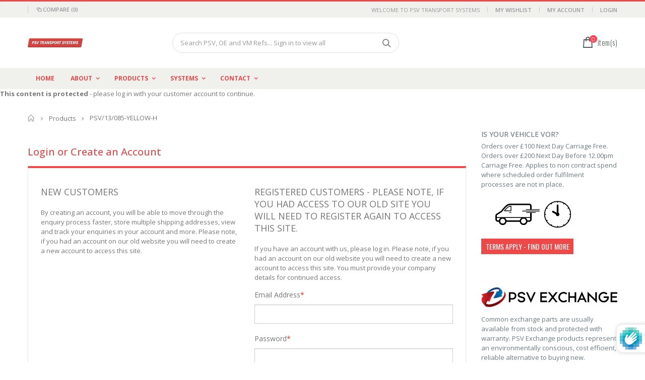

--- FILE ---
content_type: text/html; charset=utf-8
request_url: https://psv-transport-systems.co.uk/products/psv-13-085-yellow-h-mirror-head-yellow-heated-convex-390-x-190mm-fits-16-28mm-diameter-mirror-arms
body_size: 36722
content:
<!doctype html>
<!--[if IE 8]><html class="no-js lt-ie9" lang="en"> <![endif]-->
<!--[if IE 9 ]><html class="ie9 no-js"> <![endif]-->
<!--[if (gt IE 9)|!(IE)]><!--> <html class="no-js"> <!--<![endif]-->
<head><script type="application/vnd.locksmith+json" data-locksmith>{"version":"v254","locked":true,"initialized":true,"scope":"product","access_granted":false,"access_denied":true,"requires_customer":true,"manual_lock":false,"remote_lock":false,"has_timeout":false,"remote_rendered":null,"hide_resource":true,"hide_links_to_resource":false,"transparent":false,"locks":{"all":[320358,320761,320762,320763,320767],"opened":[]},"keys":[],"keys_signature":"2b99bd7e6df8cbb29aa44776dff7e74d05b4295e670f1e5b212cfaf021063bd9","state":{"template":"product","theme":115030851745,"product":"psv-13-085-yellow-h-mirror-head-yellow-heated-convex-390-x-190mm-fits-16-28mm-diameter-mirror-arms","collection":"all","page":null,"blog":null,"article":null,"app":null},"now":1769300308,"path":"\/collections\/all\/products\/psv-13-085-yellow-h-mirror-head-yellow-heated-convex-390-x-190mm-fits-16-28mm-diameter-mirror-arms","locale_root_url":"\/","canonical_url":"https:\/\/psv-transport-systems.co.uk\/products\/psv-13-085-yellow-h-mirror-head-yellow-heated-convex-390-x-190mm-fits-16-28mm-diameter-mirror-arms","customer_id":null,"customer_id_signature":"2b99bd7e6df8cbb29aa44776dff7e74d05b4295e670f1e5b212cfaf021063bd9","cart":null}</script><script data-locksmith>!function(){undefined;!function(){var s=window.Locksmith={},e=document.querySelector('script[type="application/vnd.locksmith+json"]'),n=e&&e.innerHTML;if(s.state={},s.util={},s.loading=!1,n)try{s.state=JSON.parse(n)}catch(d){}if(document.addEventListener&&document.querySelector){var o,i,a,t=[76,79,67,75,83,77,73,84,72,49,49],c=function(){i=t.slice(0)},l="style",r=function(e){e&&27!==e.keyCode&&"click"!==e.type||(document.removeEventListener("keydown",r),document.removeEventListener("click",r),o&&document.body.removeChild(o),o=null)};c(),document.addEventListener("keyup",function(e){if(e.keyCode===i[0]){if(clearTimeout(a),i.shift(),0<i.length)return void(a=setTimeout(c,1e3));c(),r(),(o=document.createElement("div"))[l].width="50%",o[l].maxWidth="1000px",o[l].height="85%",o[l].border="1px rgba(0, 0, 0, 0.2) solid",o[l].background="rgba(255, 255, 255, 0.99)",o[l].borderRadius="4px",o[l].position="fixed",o[l].top="50%",o[l].left="50%",o[l].transform="translateY(-50%) translateX(-50%)",o[l].boxShadow="0 2px 5px rgba(0, 0, 0, 0.3), 0 0 100vh 100vw rgba(0, 0, 0, 0.5)",o[l].zIndex="2147483645";var t=document.createElement("textarea");t.value=JSON.stringify(JSON.parse(n),null,2),t[l].border="none",t[l].display="block",t[l].boxSizing="border-box",t[l].width="100%",t[l].height="100%",t[l].background="transparent",t[l].padding="22px",t[l].fontFamily="monospace",t[l].fontSize="14px",t[l].color="#333",t[l].resize="none",t[l].outline="none",t.readOnly=!0,o.appendChild(t),document.body.appendChild(o),t.addEventListener("click",function(e){e.stopImmediatePropagation()}),t.select(),document.addEventListener("keydown",r),document.addEventListener("click",r)}})}s.isEmbedded=-1!==window.location.search.indexOf("_ab=0&_fd=0&_sc=1"),s.path=s.state.path||window.location.pathname,s.basePath=s.state.locale_root_url.concat("/apps/locksmith").replace(/^\/\//,"/"),s.reloading=!1,s.util.console=window.console||{log:function(){},error:function(){}},s.util.makeUrl=function(e,t){var n,o=s.basePath+e,i=[],a=s.cache();for(n in a)i.push(n+"="+encodeURIComponent(a[n]));for(n in t)i.push(n+"="+encodeURIComponent(t[n]));return s.state.customer_id&&(i.push("customer_id="+encodeURIComponent(s.state.customer_id)),i.push("customer_id_signature="+encodeURIComponent(s.state.customer_id_signature))),o+=(-1===o.indexOf("?")?"?":"&")+i.join("&")},s._initializeCallbacks=[],s.on=function(e,t){if("initialize"!==e)throw'Locksmith.on() currently only supports the "initialize" event';s._initializeCallbacks.push(t)},s.initializeSession=function(e){if(!s.isEmbedded){var t=!1,n=!0,o=!0;(e=e||{}).silent&&(o=n=!(t=!0)),s.ping({silent:t,spinner:n,reload:o,callback:function(){s._initializeCallbacks.forEach(function(e){e()})}})}},s.cache=function(e){var t={};try{var n=function i(e){return(document.cookie.match("(^|; )"+e+"=([^;]*)")||0)[2]};t=JSON.parse(decodeURIComponent(n("locksmith-params")||"{}"))}catch(d){}if(e){for(var o in e)t[o]=e[o];document.cookie="locksmith-params=; expires=Thu, 01 Jan 1970 00:00:00 GMT; path=/",document.cookie="locksmith-params="+encodeURIComponent(JSON.stringify(t))+"; path=/"}return t},s.cache.cart=s.state.cart,s.cache.cartLastSaved=null,s.params=s.cache(),s.util.reload=function(){s.reloading=!0;try{window.location.href=window.location.href.replace(/#.*/,"")}catch(d){s.util.console.error("Preferred reload method failed",d),window.location.reload()}},s.cache.saveCart=function(e){if(!s.cache.cart||s.cache.cart===s.cache.cartLastSaved)return e?e():null;var t=s.cache.cartLastSaved;s.cache.cartLastSaved=s.cache.cart,fetch("/cart/update.js",{method:"POST",headers:{"Content-Type":"application/json",Accept:"application/json"},body:JSON.stringify({attributes:{locksmith:s.cache.cart}})}).then(function(e){if(!e.ok)throw new Error("Cart update failed: "+e.status);return e.json()}).then(function(){e&&e()})["catch"](function(e){if(s.cache.cartLastSaved=t,!s.reloading)throw e})},s.util.spinnerHTML='<style>body{background:#FFF}@keyframes spin{from{transform:rotate(0deg)}to{transform:rotate(360deg)}}#loading{display:flex;width:100%;height:50vh;color:#777;align-items:center;justify-content:center}#loading .spinner{display:block;animation:spin 600ms linear infinite;position:relative;width:50px;height:50px}#loading .spinner-ring{stroke:currentColor;stroke-dasharray:100%;stroke-width:2px;stroke-linecap:round;fill:none}</style><div id="loading"><div class="spinner"><svg width="100%" height="100%"><svg preserveAspectRatio="xMinYMin"><circle class="spinner-ring" cx="50%" cy="50%" r="45%"></circle></svg></svg></div></div>',s.util.clobberBody=function(e){document.body.innerHTML=e},s.util.clobberDocument=function(e){e.responseText&&(e=e.responseText),document.documentElement&&document.removeChild(document.documentElement);var t=document.open("text/html","replace");t.writeln(e),t.close(),setTimeout(function(){var e=t.querySelector("[autofocus]");e&&e.focus()},100)},s.util.serializeForm=function(e){if(e&&"FORM"===e.nodeName){var t,n,o={};for(t=e.elements.length-1;0<=t;t-=1)if(""!==e.elements[t].name)switch(e.elements[t].nodeName){case"INPUT":switch(e.elements[t].type){default:case"text":case"hidden":case"password":case"button":case"reset":case"submit":o[e.elements[t].name]=e.elements[t].value;break;case"checkbox":case"radio":e.elements[t].checked&&(o[e.elements[t].name]=e.elements[t].value);break;case"file":}break;case"TEXTAREA":o[e.elements[t].name]=e.elements[t].value;break;case"SELECT":switch(e.elements[t].type){case"select-one":o[e.elements[t].name]=e.elements[t].value;break;case"select-multiple":for(n=e.elements[t].options.length-1;0<=n;n-=1)e.elements[t].options[n].selected&&(o[e.elements[t].name]=e.elements[t].options[n].value)}break;case"BUTTON":switch(e.elements[t].type){case"reset":case"submit":case"button":o[e.elements[t].name]=e.elements[t].value}}return o}},s.util.on=function(e,a,s,t){t=t||document;var c="locksmith-"+e+a,n=function(e){var t=e.target,n=e.target.parentElement,o=t&&t.className&&(t.className.baseVal||t.className)||"",i=n&&n.className&&(n.className.baseVal||n.className)||"";("string"==typeof o&&-1!==o.split(/\s+/).indexOf(a)||"string"==typeof i&&-1!==i.split(/\s+/).indexOf(a))&&!e[c]&&(e[c]=!0,s(e))};t.attachEvent?t.attachEvent(e,n):t.addEventListener(e,n,!1)},s.util.enableActions=function(e){s.util.on("click","locksmith-action",function(e){e.preventDefault();var t=e.target;t.dataset.confirmWith&&!confirm(t.dataset.confirmWith)||(t.disabled=!0,t.innerText=t.dataset.disableWith,s.post("/action",t.dataset.locksmithParams,{spinner:!1,type:"text",success:function(e){(e=JSON.parse(e.responseText)).message&&alert(e.message),s.util.reload()}}))},e)},s.util.inject=function(e,t){var n=["data","locksmith","append"];if(-1!==t.indexOf(n.join("-"))){var o=document.createElement("div");o.innerHTML=t,e.appendChild(o)}else e.innerHTML=t;var i,a,s=e.querySelectorAll("script");for(a=0;a<s.length;++a){i=s[a];var c=document.createElement("script");if(i.type&&(c.type=i.type),i.src)c.src=i.src;else{var l=document.createTextNode(i.innerHTML);c.appendChild(l)}e.appendChild(c)}var r=e.querySelector("[autofocus]");r&&r.focus()},s.post=function(e,t,n){!1!==(n=n||{}).spinner&&s.util.clobberBody(s.util.spinnerHTML);var o={};n.container===document?(o.layout=1,n.success=function(e){s.util.clobberDocument(e)}):n.container&&(o.layout=0,n.success=function(e){var t=document.getElementById(n.container);s.util.inject(t,e),t.id===t.firstChild.id&&t.parentElement.replaceChild(t.firstChild,t)}),n.form_type&&(t.form_type=n.form_type),n.include_layout_classes!==undefined&&(t.include_layout_classes=n.include_layout_classes),n.lock_id!==undefined&&(t.lock_id=n.lock_id),s.loading=!0;var i=s.util.makeUrl(e,o),a="json"===n.type||"text"===n.type;fetch(i,{method:"POST",headers:{"Content-Type":"application/json",Accept:a?"application/json":"text/html"},body:JSON.stringify(t)}).then(function(e){if(!e.ok)throw new Error("Request failed: "+e.status);return e.text()}).then(function(e){var t=n.success||s.util.clobberDocument;t(a?{responseText:e}:e)})["catch"](function(e){if(!s.reloading)if("dashboard.weglot.com"!==window.location.host){if(!n.silent)throw alert("Something went wrong! Please refresh and try again."),e;console.error(e)}else console.error(e)})["finally"](function(){s.loading=!1})},s.postResource=function(e,t){e.path=s.path,e.search=window.location.search,e.state=s.state,e.passcode&&(e.passcode=e.passcode.trim()),e.email&&(e.email=e.email.trim()),e.state.cart=s.cache.cart,e.locksmith_json=s.jsonTag,e.locksmith_json_signature=s.jsonTagSignature,s.post("/resource",e,t)},s.ping=function(e){if(!s.isEmbedded){e=e||{};s.post("/ping",{path:s.path,search:window.location.search,state:s.state},{spinner:!!e.spinner,silent:"undefined"==typeof e.silent||e.silent,type:"text",success:function(e){e&&e.responseText?(e=JSON.parse(e.responseText)).messages&&0<e.messages.length&&s.showMessages(e.messages):console.error("[Locksmith] Invalid result in ping callback:",e)}})}},s.timeoutMonitor=function(){var e=s.cache.cart;s.ping({callback:function(){e!==s.cache.cart||setTimeout(function(){s.timeoutMonitor()},6e4)}})},s.showMessages=function(e){var t=document.createElement("div");t.style.position="fixed",t.style.left=0,t.style.right=0,t.style.bottom="-50px",t.style.opacity=0,t.style.background="#191919",t.style.color="#ddd",t.style.transition="bottom 0.2s, opacity 0.2s",t.style.zIndex=999999,t.innerHTML="        <style>          .locksmith-ab .locksmith-b { display: none; }          .locksmith-ab.toggled .locksmith-b { display: flex; }          .locksmith-ab.toggled .locksmith-a { display: none; }          .locksmith-flex { display: flex; flex-wrap: wrap; justify-content: space-between; align-items: center; padding: 10px 20px; }          .locksmith-message + .locksmith-message { border-top: 1px #555 solid; }          .locksmith-message a { color: inherit; font-weight: bold; }          .locksmith-message a:hover { color: inherit; opacity: 0.8; }          a.locksmith-ab-toggle { font-weight: inherit; text-decoration: underline; }          .locksmith-text { flex-grow: 1; }          .locksmith-cta { flex-grow: 0; text-align: right; }          .locksmith-cta button { transform: scale(0.8); transform-origin: left; }          .locksmith-cta > * { display: block; }          .locksmith-cta > * + * { margin-top: 10px; }          .locksmith-message a.locksmith-close { flex-grow: 0; text-decoration: none; margin-left: 15px; font-size: 30px; font-family: monospace; display: block; padding: 2px 10px; }                    @media screen and (max-width: 600px) {            .locksmith-wide-only { display: none !important; }            .locksmith-flex { padding: 0 15px; }            .locksmith-flex > * { margin-top: 5px; margin-bottom: 5px; }            .locksmith-cta { text-align: left; }          }                    @media screen and (min-width: 601px) {            .locksmith-narrow-only { display: none !important; }          }        </style>      "+e.map(function(e){return'<div class="locksmith-message">'+e+"</div>"}).join(""),document.body.appendChild(t),document.body.style.position="relative",document.body.parentElement.style.paddingBottom=t.offsetHeight+"px",setTimeout(function(){t.style.bottom=0,t.style.opacity=1},50),s.util.on("click","locksmith-ab-toggle",function(e){e.preventDefault();for(var t=e.target.parentElement;-1===t.className.split(" ").indexOf("locksmith-ab");)t=t.parentElement;-1!==t.className.split(" ").indexOf("toggled")?t.className=t.className.replace("toggled",""):t.className=t.className+" toggled"}),s.util.enableActions(t)}}()}();</script>
      <script data-locksmith>Locksmith.cache.cart=null</script>

  <script data-locksmith>Locksmith.jsonTag="{\"version\":\"v254\",\"locked\":true,\"initialized\":true,\"scope\":\"product\",\"access_granted\":false,\"access_denied\":true,\"requires_customer\":true,\"manual_lock\":false,\"remote_lock\":false,\"has_timeout\":false,\"remote_rendered\":null,\"hide_resource\":true,\"hide_links_to_resource\":false,\"transparent\":false,\"locks\":{\"all\":[320358,320761,320762,320763,320767],\"opened\":[]},\"keys\":[],\"keys_signature\":\"2b99bd7e6df8cbb29aa44776dff7e74d05b4295e670f1e5b212cfaf021063bd9\",\"state\":{\"template\":\"product\",\"theme\":115030851745,\"product\":\"psv-13-085-yellow-h-mirror-head-yellow-heated-convex-390-x-190mm-fits-16-28mm-diameter-mirror-arms\",\"collection\":\"all\",\"page\":null,\"blog\":null,\"article\":null,\"app\":null},\"now\":1769300308,\"path\":\"\\\/collections\\\/all\\\/products\\\/psv-13-085-yellow-h-mirror-head-yellow-heated-convex-390-x-190mm-fits-16-28mm-diameter-mirror-arms\",\"locale_root_url\":\"\\\/\",\"canonical_url\":\"https:\\\/\\\/psv-transport-systems.co.uk\\\/products\\\/psv-13-085-yellow-h-mirror-head-yellow-heated-convex-390-x-190mm-fits-16-28mm-diameter-mirror-arms\",\"customer_id\":null,\"customer_id_signature\":\"2b99bd7e6df8cbb29aa44776dff7e74d05b4295e670f1e5b212cfaf021063bd9\",\"cart\":null}";Locksmith.jsonTagSignature="0d3ce4ce04d6c7043e1beedd58101e387c88ccd1f46d58e18d55591ac532bf2a"</script>

  <!-- Basic page needs ================================================== -->
  <meta charset="utf-8">
  <meta http-equiv="Content-Type" content="text/html; charset=utf-8">
  <link rel="shortcut icon" href="//psv-transport-systems.co.uk/cdn/shop/t/4/assets/favicon.ico?v=120214425723328821271646150136" type="image/png" /><title>PSV/13/085-YELLOW-H-Mirror Head, Yellow, Heated, Convex, 390 x 190mm, Fits 16-28mm Diameter Mirror Arms - PSV Transport Systems</title>
<!-- Helpers ================================================== --><!-- /snippets/social-meta-tags.liquid -->









  <meta property="og:url" content="https://psv-transport-systems.co.uk/products/psv-13-085-yellow-h-mirror-head-yellow-heated-convex-390-x-190mm-fits-16-28mm-diameter-mirror-arms">
  <meta property="og:site_name" content="PSV Transport Systems">





<meta name="twitter:card" content="summary">

<link rel="canonical" href="https://psv-transport-systems.co.uk/products/psv-13-085-yellow-h-mirror-head-yellow-heated-convex-390-x-190mm-fits-16-28mm-diameter-mirror-arms" /><meta name="viewport" content="width=device-width, initial-scale=1, minimum-scale=1, maximum-scale=1" /><meta name="theme-color" content="" />
  <style>
    @font-face {
    font-family: TablePress;
    src: url(tablepress.eot);
    src: url(tablepress.eot?#ie) format('embedded-opentype'),url([data-uri]) format('woff'),url(tablepress.ttf) format('truetype'),url(tablepress.svg#TablePress) format('svg');
    font-weight: 400;
    font-style: normal
}

.tablepress-table-description {
    clear: both;
    display: block;
    font-weight: 700;
    font-size: 15px;
    text-align: center
}

.tablepress {
    border-collapse: collapse;
    border-spacing: 0;
    width: 100%;
    margin-bottom: 1em;
    border: none
}

.tablepress td,.tablepress th {
    padding: 8px;
    border: none;
    background: 0 0;
    text-align: left;
    float: none!important
}

.tablepress tbody td {
    vertical-align: top
}

.tablepress tbody td,.tablepress tfoot th {
    border-top: 1px solid #ddd
}

.tablepress tbody tr:first-child td {
    border-top: 0
}

.tablepress thead th {
    border-bottom: 1px solid #ddd
}

.tablepress tfoot th,.tablepress thead th {
    background-color: #d9edf7;
    font-weight: 700;
    vertical-align: middle
}

.tablepress .odd td {
    background-color: #f9f9f9
}

.tablepress .even td {
    background-color: #fff
}

.tablepress .row-hover tr:hover td {
    background-color: #f3f3f3!important
}

.tablepress img {
    margin: 0;
    padding: 0;
    border: none;
    max-width: none
}

.dataTables_wrapper {
    clear: both;
    margin-bottom: 1em
}

.dataTables_wrapper .tablepress {
    clear: both;
    margin: 0!important
}

.dataTables_length {
    float: left;
    white-space: nowrap
}

.dataTables_filter {
    float: right;
    white-space: nowrap
}

.dataTables_wrapper .dataTables_filter input {
    margin-left: .5em
}

.dataTables_info {
    clear: both;
    float: left;
    margin: 4px 0 0
}

.dataTables_paginate {
    float: right;
    margin: 4px 0 0
}

.dataTables_paginate a {
    color: #111!important;
    display: inline-block;
    outline: 0;
    position: relative;
    text-decoration: underline;
    margin: 0 5px
}

.dataTables_paginate a:first-child {
    margin-left: 0
}

.dataTables_paginate a:last-child {
    margin-right: 0
}

.paginate_button:hover {
    cursor: pointer;
    text-decoration: none
}

.paginate_button.disabled {
    color: #999!important;
    text-decoration: none;
    cursor: default
}

.paginate_button.current {
    font-weight: 700;
    text-decoration: none;
    cursor: default
}

.dataTables_paginate.paging_simple {
    padding: 0 15px
}

.paging_simple .paginate_button.next:after,.paging_simple .paginate_button.previous:before {
    text-align: left;
    font-family: TablePress;
    font-size: 14px;
    font-weight: 700;
    -webkit-font-smoothing: antialiased;
    content: "\f053";
    text-shadow: .1em .1em #666;
    position: absolute;
    top: 0;
    right: auto;
    bottom: 0;
    left: -14px;
    margin: auto;
    height: 14px;
    width: 14px;
    line-height: 1
}

.paging_simple .paginate_button.next:after {
    text-align: right;
    content: "\f054";
    left: auto
}

.paginate_button:after,.paginate_button:before {
    color: #d9edf7
}

.paginate_button:hover:after,.paginate_button:hover:before {
    color: #049cdb
}

.paginate_button.disabled:after,.paginate_button.disabled:before {
    color: #555!important
}

.dataTables_processing {
    display: none
}

.dataTables_scroll {
    clear: both
}

.dataTables_scrollBody {
    -webkit-overflow-scrolling: touch
}

.dataTables_wrapper .dataTables_scroll div.dataTables_scrollBody td>div.dataTables_sizing,.dataTables_wrapper .dataTables_scroll div.dataTables_scrollBody th>div.dataTables_sizing {
    height: 0;
    overflow: hidden;
    margin: 0!important;
    padding: 0!important
}

.tablepress .sorting,.tablepress .sorting_asc,.tablepress .sorting_desc {
    position: relative;
    padding-right: 20px;
    cursor: pointer;
    outline: 0
}

.tablepress .sorting:after,.tablepress .sorting_asc:after,.tablepress .sorting_desc:after {
    font-family: TablePress;
    font-weight: 400;
    font-size: 14px;
    -webkit-font-smoothing: antialiased;
    position: absolute;
    top: 0;
    bottom: 0;
    left: auto;
    right: 6px;
    margin: auto;
    height: 14px;
    line-height: 1
}

.tablepress .sorting:after {
    content: "\f0dc"
}

.tablepress .sorting_asc:after {
    content: "\f0d8";
    padding: 0 0 2px
}

.tablepress .sorting_desc:after {
    content: "\f0d7"
}

.tablepress .sorting:hover,.tablepress .sorting_asc,.tablepress .sorting_desc {
    background-color: #049cdb
}

.dataTables_scrollBody .tablepress thead th:after {
    content: ""
}

.dataTables_wrapper:after {
    content: "";
    display: block;
    clear: both;
    visibility: hidden;
    line-height: 0;
    height: 0
}

.dataTables_wrapper label input,.dataTables_wrapper label select {
    display: inline;
    margin: 2px;
    width: auto
}

h2.tablepress-table-name {
    text-align: center
}

.simple-table-thead {
    color: #000;
    font-weight: 700
}

table.dataTable tfoot tr>.dtfc-fixed-end,table.dataTable tfoot tr>.dtfc-fixed-start,table.dataTable thead tr>.dtfc-fixed-end,table.dataTable thead tr>.dtfc-fixed-start {
    top: 0;
    bottom: 0;
    z-index: 3;
    background-color: transparent
}

table.dataTable tbody tr>.dtfc-fixed-end,table.dataTable tbody tr>.dtfc-fixed-start {
    z-index: 1;
    background-color: transparent
}

table.dataTable tr>.dtfc-fixed-left::after,table.dataTable tr>.dtfc-fixed-right::after {
    position: absolute;
    top: 0;
    bottom: 0;
    width: 10px;
    transition: box-shadow .3s;
    content: "";
    pointer-events: none
}

table.dataTable tr>.dtfc-fixed-left::after {
    right: 0;
    transform: translateX(100%)
}

table.dataTable tr>.dtfc-fixed-right::after {
    left: 0;
    transform: translateX(-80%)
}

table.dataTable.dtfc-scrolling-left tr>.dtfc-fixed-left::after {
    box-shadow: inset 10px 0 8px -8px rgba(0,0,0,.2)
}

table.dataTable.dtfc-scrolling-right tr>.dtfc-fixed-right::after {
    box-shadow: inset -10px 0 8px -8px rgba(0,0,0,.2)
}

table.dataTable.dtfc-scrolling-right tr>.dtfc-fixed-right+.dtfc-fixed-right::after {
    box-shadow: none
}

div.dt-scroll,div.dtfh-floatingparent {
    position: relative
}

div.dt-scroll div.dtfc-bottom-blocker,div.dt-scroll div.dtfc-top-blocker,div.dtfh-floatingparent div.dtfc-bottom-blocker,div.dtfh-floatingparent div.dtfc-top-blocker {
    position: absolute;
    background-color: #fff
}

html.dark table.dataTable tfoot tr>.dtfc-fixed-end,html.dark table.dataTable tfoot tr>.dtfc-fixed-start,html.dark table.dataTable thead tr>.dtfc-fixed-end,html.dark table.dataTable thead tr>.dtfc-fixed-start {
    background-color: var(--dt-html-background)
}

html.dark table.dataTable tbody tr>.dtfc-fixed-end,html.dark table.dataTable tbody tr>.dtfc-fixed-start {
    background-color: var(--dt-html-background)
}

html.dark table.dataTable.dtfc-scrolling-left tbody>tr>.dtfc-fixed-left::after {
    box-shadow: inset 10px 0 8px -8px rgba(0,0,0,.3)
}

html.dark table.dataTable.dtfc-scrolling-right tbody>tr>.dtfc-fixed-right::after {
    box-shadow: inset -10px 0 8px -8px rgba(0,0,0,.3)
}

html.dark table.dataTable.dtfc-scrolling-right tbody>tr>.dtfc-fixed-right+.dtfc-fixed-right::after {
    box-shadow: none
}

html.dark div.dtfc-bottom-blocker,html.dark div.dtfc-top-blocker {
    background-color: var(--dt-html-background)
}

.preview-title-container h4 {
    font-size: 20px;
    font-weight: 500;
    margin-bottom: 5px;
    color: #202223
}

.preview-title-container p {
    font-size: 14px;
    color: #6d7175
}

.preview-box-container {
    border: 1px solid #e1e3e5;
    border-radius: 8px;
    margin-top: 8px
}

.preview-modal .tab-container,.shortcod-preview-container .tab-container {
    display: flex;
    border-bottom: 1px solid #e4e5e7;
    padding: 0 10px;
    overflow-y: auto
}

.preview-table-container {
    overflow-x: auto;
    -webkit-overflow-scrolling: touch;
    scroll-behavior: smooth;
    background-color: inherit;
    max-height: calc(100vh - 65rem)
}

.size-chart-previews .preview-table-container {
    max-height: calc(100vh - 47rem)
}

.preview-modal .tab-container .tab-items,.shortcod-preview-container .tab-container .tab-items {
    font-size: 14px;
    color: #5f5f5f;
    padding: 12px 20px;
    border: unset;
    background-color: unset;
    cursor: pointer;
    white-space: nowrap;
    text-overflow: ellipsis;
    overflow: hidden;
    min-width: 80px
}

.preview-modal .tab-container .tab-items.active,.shortcod-preview-container .tab-container .tab-items.active {
    border-bottom: 2px solid #1a1a1a;
    color: #1a1a1a
}

.tab_block_hidden {
    display: none
}

.underbox-title {
    color: #000;
    font-size: 14px;
    margin-bottom: 10px;
    padding: 10px
}

.underbox-title p {
    margin: 0;
    word-break: break-word
}

.preview-unites .unites-btn {
    font-size: 14px;
    color: #6d7175;
    padding: 12px 20px;
    border: unset;
    background-color: unset;
    cursor: pointer;
    background-color: #f7f7f7;
    border-radius: 8px
}

.preview-unites .unites-btn.active {
    background-color: #ebebeb;
    color: #303030;
    font-weight: 500
}

.preview-unites .unites-btn:first-child {
    border-top-right-radius: 0;
    border-bottom-right-radius: 0
}

.preview-unites .unites-btn:last-child {
    border-top-left-radius: 0;
    border-bottom-left-radius: 0
}

.preview-static-table {
    width: 100%;
    border-spacing: 0
}

.preview-static-table td,.preview-static-table th {
    font-weight: 400;
    color: #1f2124;
    border-top: 0;
    white-space: nowrap;
    padding: 1rem;
    text-align: left
}

.preview-static-table tbody tr:nth-last-child(1) td,.preview-static-table tbody tr:nth-last-child(1) th {
    border-bottom: unset
}

.text-right {
    text-align: right!important
}

.info-preview-title {
    font-weight: 500
}

.gap-1 {
    gap: 1rem
}

.info-preview-container {
    margin-top: 16px
}

.info-preview-container .preview-content {
    flex: 2 2 30rem
}

.info-preview-container .preview-content ul {
    list-style-position: outside
}

.info-preview-container .preview-content-img {
    flex: 1 1 15rem
}

.flex-wrap {
    flex-wrap: wrap
}

.short-code-footer-preview {
    padding: 10px;
    text-align: center;
    background-color: #f2f2f2;
    color: #000;
    font-size: 14px
}

.short-code-footer-preview p {
    margin: 0;
    word-break: break-word
}

.preview-modal {
    position: fixed;
    top: 0;
    right: 0;
    bottom: 0;
    left: 0;
    display: none;
    outline: 0;
    overflow-y: auto
}

.size-chart-preview .tablepress-table-description {
    font-size: 20px;
    font-weight: 500;
    margin-bottom: 5px;
    color: #202223;
    margin-top: 0
}

.size-chart-preview .close {
    background-color: unset;
    border: unset;
    cursor: pointer
}

.size-chart-preview .preview-modal {
    position: fixed!important;
    justify-content: center;
    top: 0;
    right: 0;
    bottom: 0;
    left: 0;
    display: flex;
    flex-direction: column;
    outline: 0;
    z-index: 9999999;
    overflow-y: auto
}

.size-chart-preview_short_code .preview-modal {
    display: flex
}

.size-chart-preview.animation {
    opacity: 1;
    visibility: visible
}

.size-chart-preview.animation .preview-modal {
    width: 100%
}

.size-chart-preview.animation-fadein-slidetop .preview-modal {
    animation: fade-top .5s
}

@keyframes fade-top {
    0% {
        top: -100%;
        opacity: 0
    }

    100% {
        top: 0;
        opacity: 1
    }
}

.size-chart-preview.animation-fadein-slidebottom .preview-modal {
    animation: fade-bottom .3s
}

@keyframes fade-bottom {
    0% {
        bottom: -100%;
        opacity: 0
    }

    100% {
        bottom: 0;
        opacity: 1
    }
}

.size-chart-preview.animation-fadein-slideleft .preview-modal {
    animation: fade-left .5s;
    right: auto
}

@keyframes fade-left {
    0% {
        left: -100%;
        opacity: 0
    }

    100% {
        left: 0;
        opacity: 1
    }
}

.size-chart-preview.animation-fadein-slideright .preview-modal {
    animation: fade-right .5s;
    left: auto
}

@keyframes fade-right {
    0% {
        right: -100%;
        opacity: 0
    }

    100% {
        right: 0;
        opacity: 1
    }
}

.size-chart-preview.animation-fadein-scale .preview-modal {
    animation: fade-scale .5s
}

@keyframes fade-scale {
    0% {
        transform: scale(.5);
        opacity: 0
    }

    100% {
        transform: scale(1);
        opacity: 1
    }
}

.size-chart-preview .preview-modal .modal-dialog {
    position: relative;
    max-width: 80rem;
    border-radius: .5rem;
    right: 0;
    bottom: 0;
    left: 0;
    display: flex;
    flex-direction: column;
    width: 100%;
    max-height: calc(100vh - 16.75rem);
    background: #fff;
    box-shadow: 0 2rem 2rem rgba(31,33,36,.15),0 2rem 3.5rem -.125rem rgba(31,33,36,.16);
    overflow: hidden
}

.preview-backdrop {
    position: fixed;
    z-index: 999;
    top: 0;
    right: 0;
    bottom: 0;
    left: 0;
    display: block!important;
    background-color: rgba(0,0,0,.5);
    animation: var(--p-motion-keyframes-fade-in) var(--p-motion-duration-200) 1 forwards;
    -webkit-backface-visibility: hidden;
    backface-visibility: hidden;
    will-change: opacity;
    opacity: 1
}

.size-chart-preview .modal-header-title,.size-chart-preview_short_code .modal-header-title {
    display: flex;
    align-items: center;
    gap: 1rem;
    border-bottom: 1px solid #e1e3e5;
    padding: 16px 20px
}

.size-chart-preview .modal-header .modal-title-container,.size-chart-preview_short_code .modal-header .modal-title-container {
    flex-grow: 1
}

.size-chart-preview .modal-header .modal-title-container h4,.size-chart-preview_short_code .modal-header .modal-title-container h4 {
    font-size: 20px;
    font-weight: 500;
    margin-bottom: 5px;
    color: #202223;
    margin-top: 0
}

.align-items-start {
    align-items: flex-start
}

.preview-modal .info-preview-container .preview-content {
    flex: 2 2 25rem
}

.preview-modal .info-preview-container .preview-content-img {
    flex: 1 1 9rem
}

.preview-modal .modal-content {
    display: flex;
    flex-direction: column;
    height: 100%
}

.preview-modal .preview-unites .unites-btn {
    padding: 10px 20px
}

.preview-modal .modal-body {
    overflow-y: auto
}

.size-chart-btn {
    position: fixed;
    top: 50%;
    right: -40px;
    transform: rotate(-90deg) translateY(-50%);
    padding: 9px 16px;
    display: flex;
    align-items: center;
    gap: 7px;
    border-radius: 5px;
    z-index: 9999;
    cursor: pointer
}

.static-size-btn.size-chart-btn {
    position: unset;
    transform: unset
}

.preview-icon {
    height: 20px!important;
    width: 20px!important
}

.modal-dialog {
    z-index: 2200
}

.modal-content {
    background-clip: padding-box;
    background-color: #fff;
    border: 1px solid transparent;
    border-radius: 4px;
    box-shadow: 0 1px 3px rgba(0,0,0,.3);
    outline: 0 none;
    position: relative
}

.text-center {
    text-align: center
}

.d-flex {
    display: flex
}

.justify-content-end {
    justify-content: flex-end
}

.p-m {
    padding: 20px
}

.m-b-md {
    margin-bottom: 20px
}

.d-none {
    display: none
}

.table_title_des {
    width: 100%
}

body:has(.size-chart-preview.active) {
    overflow: hidden
}

.preview-content hr {
    margin: 12px!important
}

body:has(.size-chart-preview.active) #shopify-section-announcement-bar,body:has(.size-chart-preview.active) #shopify-section-header {
    z-index: 2
}

.inner-btn-group .size-chart-btn.right-sticky-btn,.outer-btn-group .size-chart-btn.static-size-btn {
    display: none
}

div.dt-container div.dt-layout-row:has(.dt-paging) {
    flex-wrap: wrap
}

div.dt-container div.dt-layout-row .dt-layout-cell:has(.dt-paging) {
    width: fit-content!important
}

@media (max-width: 767px) {
    .TablePress {
        overflow-x:auto
    }
}

@media (max-height: 900px) {
    .preview-table-container {
        max-height:calc(100vh - 25rem)
    }
}

@media (max-width: 992px) {
    .size-chart-preview .preview-modal .modal-dialog {
        max-width:calc(100% - 37px)
    }
}

@media (max-height: 650px) {
    .preview-table-container {
        max-height:calc(100vh - 20rem)
    }
}

  </style>
  <style>
  .page-container, .product-tabs-content-inner {
    overflow-x: auto;
    -webkit-overflow-scrolling: touch;
  }

   table {
    min-width: 600px;
    border-collapse: collapse;
    border-spacing: 0;
    width: 100% !important;
    margin-bottom: 1em;
    border: none;
  }

   table td,
  table th {
    padding: 8px;
    border: none;
    background: 0 0;
    text-align: left;
    float: none !important;
  }

  table tbody td {
    vertical-align: top;
  }

   table tbody td,
  table tfoot th {
    border-top: 1px solid #ddd;
  }

   table tbody tr:first-child td {
    border-top: 0;
  }

   table thead th {
    border-bottom: 1px solid #ddd;
  }

  table tfoot th,
  table thead th {
    background-color: #d9edf7;
    font-weight: 700;
    vertical-align: middle;
  }

   table tbody tr:nth-child(odd) td {
    background-color: #f9f9f9;
  }

  table tbody tr:nth-child(even) td {
    background-color: #fff;
  }

   table tr:hover td {
    background-color: #f3f3f3 !important;
  }

   table img {
    margin: 0;
    padding: 0;
    border: none;
    max-width: none;
  }
    tbody tr:first-child td {
    border-top: 0;
    font-weight: bold;
     color:black
}

  @media (max-width: 767px) {
    .page-container, .product-tabs-content-inner {
      overflow-x: auto;
    }

     table {
      display: block;
      width: auto;
    }
  }
</style>
  <!-- CSS ==================================================+ -->
  <link href="//psv-transport-systems.co.uk/cdn/shop/t/4/assets/plugins.css?v=170068158350557186611604424519" rel="stylesheet" type="text/css" media="all" />
  <link href="//psv-transport-systems.co.uk/cdn/shop/t/4/assets/ultramegamenu.css?v=102482484887591255061604424532" rel="stylesheet" type="text/css" media="all" />
  <link href="//psv-transport-systems.co.uk/cdn/shop/t/4/assets/styles.scss.css?v=46257968813688415671700645552" rel="stylesheet" type="text/css" media="all" />
<link href="//psv-transport-systems.co.uk/cdn/shop/t/4/assets/header-type2.scss.css?v=82604608708954866981604424584" rel="stylesheet" type="text/css" media="all" />
<link href="//psv-transport-systems.co.uk/cdn/shop/t/4/assets/new-style.scss.css?v=25361348366709659511623266678" rel="stylesheet" type="text/css" media="all" />
<link href="//psv-transport-systems.co.uk/cdn/shop/t/4/assets/product-list.scss.css?v=165296740022716675411623266678" rel="stylesheet" type="text/css" media="all" />
  <link href="//psv-transport-systems.co.uk/cdn/shop/t/4/assets/responsive.scss.css?v=178024902996042300221604424584" rel="stylesheet" type="text/css" media="all" />
  <link href="//psv-transport-systems.co.uk/cdn/shop/t/4/assets/color-config.scss.css?v=162856230309519347121757338781" rel="stylesheet" type="text/css" media="all" />
<!-- Header hook for plugins ================================================== -->
  <script>window.performance && window.performance.mark && window.performance.mark('shopify.content_for_header.start');</script><meta id="shopify-digital-wallet" name="shopify-digital-wallet" content="/50237997217/digital_wallets/dialog">
<link rel="alternate" hreflang="x-default" href="https://psv-transport-systems.co.uk/products/psv-13-085-yellow-h-mirror-head-yellow-heated-convex-390-x-190mm-fits-16-28mm-diameter-mirror-arms">
<link rel="alternate" hreflang="en" href="https://psv-transport-systems.co.uk/products/psv-13-085-yellow-h-mirror-head-yellow-heated-convex-390-x-190mm-fits-16-28mm-diameter-mirror-arms">
<link rel="alternate" hreflang="es" href="https://psv-transport-systems.co.uk/es/products/psv-13-085-yellow-h-mirror-head-yellow-heated-convex-390-x-190mm-fits-16-28mm-diameter-mirror-arms">
<link rel="alternate" hreflang="fr" href="https://psv-transport-systems.co.uk/fr/products/psv-13-085-yellow-h-mirror-head-yellow-heated-convex-390-x-190mm-fits-16-28mm-diameter-mirror-arms">
<link rel="alternate" hreflang="pt" href="https://psv-transport-systems.co.uk/pt/products/psv-13-085-yellow-h-mirror-head-yellow-heated-convex-390-x-190mm-fits-16-28mm-diameter-mirror-arms">
<link href="https://psv-transport-systems.co.uk/products/psv-13-085-yellow-h-mirror-head-yellow-heated-convex-390-x-190mm-fits-16-28mm-diameter-mirror-arms">
<script async="async" src="/checkouts/internal/preloads.js?locale=en-GB"></script>
<script id="shopify-features" type="application/json">{"accessToken":"8855faaae856463b89ba2b77183740af","betas":["rich-media-storefront-analytics"],"domain":"psv-transport-systems.co.uk","predictiveSearch":true,"shopId":50237997217,"locale":"en"}</script>
<script>var Shopify = Shopify || {};
Shopify.shop = "bus-and-coach.myshopify.com";
Shopify.locale = "en";
Shopify.currency = {"active":"GBP","rate":"1.0"};
Shopify.country = "GB";
Shopify.theme = {"name":"Porto3.6.3","id":115030851745,"schema_name":"Porto","schema_version":"3.6.3","theme_store_id":null,"role":"main"};
Shopify.theme.handle = "null";
Shopify.theme.style = {"id":null,"handle":null};
Shopify.cdnHost = "psv-transport-systems.co.uk/cdn";
Shopify.routes = Shopify.routes || {};
Shopify.routes.root = "/";</script>
<script type="module">!function(o){(o.Shopify=o.Shopify||{}).modules=!0}(window);</script>
<script>!function(o){function n(){var o=[];function n(){o.push(Array.prototype.slice.apply(arguments))}return n.q=o,n}var t=o.Shopify=o.Shopify||{};t.loadFeatures=n(),t.autoloadFeatures=n()}(window);</script>
<script id="shop-js-analytics" type="application/json">{"pageType":"product"}</script>
<script defer="defer" async type="module" src="//psv-transport-systems.co.uk/cdn/shopifycloud/shop-js/modules/v2/client.init-shop-cart-sync_BT-GjEfc.en.esm.js"></script>
<script defer="defer" async type="module" src="//psv-transport-systems.co.uk/cdn/shopifycloud/shop-js/modules/v2/chunk.common_D58fp_Oc.esm.js"></script>
<script defer="defer" async type="module" src="//psv-transport-systems.co.uk/cdn/shopifycloud/shop-js/modules/v2/chunk.modal_xMitdFEc.esm.js"></script>
<script type="module">
  await import("//psv-transport-systems.co.uk/cdn/shopifycloud/shop-js/modules/v2/client.init-shop-cart-sync_BT-GjEfc.en.esm.js");
await import("//psv-transport-systems.co.uk/cdn/shopifycloud/shop-js/modules/v2/chunk.common_D58fp_Oc.esm.js");
await import("//psv-transport-systems.co.uk/cdn/shopifycloud/shop-js/modules/v2/chunk.modal_xMitdFEc.esm.js");

  window.Shopify.SignInWithShop?.initShopCartSync?.({"fedCMEnabled":true,"windoidEnabled":true});

</script>
<script>(function() {
  var isLoaded = false;
  function asyncLoad() {
    if (isLoaded) return;
    isLoaded = true;
    var urls = ["https:\/\/app.identixweb.com\/tablepress\/assets\/js\/tablepress.js?shop=bus-and-coach.myshopify.com","\/\/code.tidio.co\/vhfm8hqr6rtvq0fjkhhy3h4fhwptutvw.js?shop=bus-and-coach.myshopify.com","https:\/\/load.csell.co\/assets\/js\/cross-sell.js?shop=bus-and-coach.myshopify.com","https:\/\/load.csell.co\/assets\/v2\/js\/core\/xsell.js?shop=bus-and-coach.myshopify.com","\/\/www.powr.io\/powr.js?powr-token=bus-and-coach.myshopify.com\u0026external-type=shopify\u0026shop=bus-and-coach.myshopify.com","https:\/\/easygdpr.b-cdn.net\/v\/1553540745\/gdpr.min.js?shop=bus-and-coach.myshopify.com","\/\/cdn.shopify.com\/proxy\/ca703cbac7ecddd729054958b68886826b9347e4371be60c855c65ea85863e09\/tabs.tkdigital.dev\/scripts\/ne_smart_tabs_3329af55f1d278b50b49a17143551adc.js?shop=bus-and-coach.myshopify.com\u0026sp-cache-control=cHVibGljLCBtYXgtYWdlPTkwMA"];
    for (var i = 0; i < urls.length; i++) {
      var s = document.createElement('script');
      s.type = 'text/javascript';
      s.async = true;
      s.src = urls[i];
      var x = document.getElementsByTagName('script')[0];
      x.parentNode.insertBefore(s, x);
    }
  };
  if(window.attachEvent) {
    window.attachEvent('onload', asyncLoad);
  } else {
    window.addEventListener('load', asyncLoad, false);
  }
})();</script>
<script id="__st">var __st={"a":50237997217,"offset":0,"reqid":"6b433ba4-39f3-43b4-959e-182479ea2542-1769300307","pageurl":"psv-transport-systems.co.uk\/products\/psv-13-085-yellow-h-mirror-head-yellow-heated-convex-390-x-190mm-fits-16-28mm-diameter-mirror-arms","u":"031773e21721","p":"product","rtyp":"product","rid":6874747764897};</script>
<script>window.ShopifyPaypalV4VisibilityTracking = true;</script>
<script id="captcha-bootstrap">!function(){'use strict';const t='contact',e='account',n='new_comment',o=[[t,t],['blogs',n],['comments',n],[t,'customer']],c=[[e,'customer_login'],[e,'guest_login'],[e,'recover_customer_password'],[e,'create_customer']],r=t=>t.map((([t,e])=>`form[action*='/${t}']:not([data-nocaptcha='true']) input[name='form_type'][value='${e}']`)).join(','),a=t=>()=>t?[...document.querySelectorAll(t)].map((t=>t.form)):[];function s(){const t=[...o],e=r(t);return a(e)}const i='password',u='form_key',d=['recaptcha-v3-token','g-recaptcha-response','h-captcha-response',i],f=()=>{try{return window.sessionStorage}catch{return}},m='__shopify_v',_=t=>t.elements[u];function p(t,e,n=!1){try{const o=window.sessionStorage,c=JSON.parse(o.getItem(e)),{data:r}=function(t){const{data:e,action:n}=t;return t[m]||n?{data:e,action:n}:{data:t,action:n}}(c);for(const[e,n]of Object.entries(r))t.elements[e]&&(t.elements[e].value=n);n&&o.removeItem(e)}catch(o){console.error('form repopulation failed',{error:o})}}const l='form_type',E='cptcha';function T(t){t.dataset[E]=!0}const w=window,h=w.document,L='Shopify',v='ce_forms',y='captcha';let A=!1;((t,e)=>{const n=(g='f06e6c50-85a8-45c8-87d0-21a2b65856fe',I='https://cdn.shopify.com/shopifycloud/storefront-forms-hcaptcha/ce_storefront_forms_captcha_hcaptcha.v1.5.2.iife.js',D={infoText:'Protected by hCaptcha',privacyText:'Privacy',termsText:'Terms'},(t,e,n)=>{const o=w[L][v],c=o.bindForm;if(c)return c(t,g,e,D).then(n);var r;o.q.push([[t,g,e,D],n]),r=I,A||(h.body.append(Object.assign(h.createElement('script'),{id:'captcha-provider',async:!0,src:r})),A=!0)});var g,I,D;w[L]=w[L]||{},w[L][v]=w[L][v]||{},w[L][v].q=[],w[L][y]=w[L][y]||{},w[L][y].protect=function(t,e){n(t,void 0,e),T(t)},Object.freeze(w[L][y]),function(t,e,n,w,h,L){const[v,y,A,g]=function(t,e,n){const i=e?o:[],u=t?c:[],d=[...i,...u],f=r(d),m=r(i),_=r(d.filter((([t,e])=>n.includes(e))));return[a(f),a(m),a(_),s()]}(w,h,L),I=t=>{const e=t.target;return e instanceof HTMLFormElement?e:e&&e.form},D=t=>v().includes(t);t.addEventListener('submit',(t=>{const e=I(t);if(!e)return;const n=D(e)&&!e.dataset.hcaptchaBound&&!e.dataset.recaptchaBound,o=_(e),c=g().includes(e)&&(!o||!o.value);(n||c)&&t.preventDefault(),c&&!n&&(function(t){try{if(!f())return;!function(t){const e=f();if(!e)return;const n=_(t);if(!n)return;const o=n.value;o&&e.removeItem(o)}(t);const e=Array.from(Array(32),(()=>Math.random().toString(36)[2])).join('');!function(t,e){_(t)||t.append(Object.assign(document.createElement('input'),{type:'hidden',name:u})),t.elements[u].value=e}(t,e),function(t,e){const n=f();if(!n)return;const o=[...t.querySelectorAll(`input[type='${i}']`)].map((({name:t})=>t)),c=[...d,...o],r={};for(const[a,s]of new FormData(t).entries())c.includes(a)||(r[a]=s);n.setItem(e,JSON.stringify({[m]:1,action:t.action,data:r}))}(t,e)}catch(e){console.error('failed to persist form',e)}}(e),e.submit())}));const S=(t,e)=>{t&&!t.dataset[E]&&(n(t,e.some((e=>e===t))),T(t))};for(const o of['focusin','change'])t.addEventListener(o,(t=>{const e=I(t);D(e)&&S(e,y())}));const B=e.get('form_key'),M=e.get(l),P=B&&M;t.addEventListener('DOMContentLoaded',(()=>{const t=y();if(P)for(const e of t)e.elements[l].value===M&&p(e,B);[...new Set([...A(),...v().filter((t=>'true'===t.dataset.shopifyCaptcha))])].forEach((e=>S(e,t)))}))}(h,new URLSearchParams(w.location.search),n,t,e,['guest_login'])})(!0,!0)}();</script>
<script integrity="sha256-4kQ18oKyAcykRKYeNunJcIwy7WH5gtpwJnB7kiuLZ1E=" data-source-attribution="shopify.loadfeatures" defer="defer" src="//psv-transport-systems.co.uk/cdn/shopifycloud/storefront/assets/storefront/load_feature-a0a9edcb.js" crossorigin="anonymous"></script>
<script data-source-attribution="shopify.dynamic_checkout.dynamic.init">var Shopify=Shopify||{};Shopify.PaymentButton=Shopify.PaymentButton||{isStorefrontPortableWallets:!0,init:function(){window.Shopify.PaymentButton.init=function(){};var t=document.createElement("script");t.src="https://psv-transport-systems.co.uk/cdn/shopifycloud/portable-wallets/latest/portable-wallets.en.js",t.type="module",document.head.appendChild(t)}};
</script>
<script data-source-attribution="shopify.dynamic_checkout.buyer_consent">
  function portableWalletsHideBuyerConsent(e){var t=document.getElementById("shopify-buyer-consent"),n=document.getElementById("shopify-subscription-policy-button");t&&n&&(t.classList.add("hidden"),t.setAttribute("aria-hidden","true"),n.removeEventListener("click",e))}function portableWalletsShowBuyerConsent(e){var t=document.getElementById("shopify-buyer-consent"),n=document.getElementById("shopify-subscription-policy-button");t&&n&&(t.classList.remove("hidden"),t.removeAttribute("aria-hidden"),n.addEventListener("click",e))}window.Shopify?.PaymentButton&&(window.Shopify.PaymentButton.hideBuyerConsent=portableWalletsHideBuyerConsent,window.Shopify.PaymentButton.showBuyerConsent=portableWalletsShowBuyerConsent);
</script>
<script data-source-attribution="shopify.dynamic_checkout.cart.bootstrap">document.addEventListener("DOMContentLoaded",(function(){function t(){return document.querySelector("shopify-accelerated-checkout-cart, shopify-accelerated-checkout")}if(t())Shopify.PaymentButton.init();else{new MutationObserver((function(e,n){t()&&(Shopify.PaymentButton.init(),n.disconnect())})).observe(document.body,{childList:!0,subtree:!0})}}));
</script>

<script>window.performance && window.performance.mark && window.performance.mark('shopify.content_for_header.end');</script>
<!-- /snippets/oldIE-js.liquid -->


<!--[if lt IE 9]>
<script src="//cdnjs.cloudflare.com/ajax/libs/html5shiv/3.7.2/html5shiv.min.js" type="text/javascript"></script>
<script src="//psv-transport-systems.co.uk/cdn/shop/t/4/assets/respond.min.js?v=52248677837542619231604424524" type="text/javascript"></script>
<link href="//psv-transport-systems.co.uk/cdn/shop/t/4/assets/respond-proxy.html" id="respond-proxy" rel="respond-proxy" />
<link href="//psv-transport-systems.co.uk/search?q=9487252dd8c0433bd4872609abd417ae" id="respond-redirect" rel="respond-redirect" />
<script src="//psv-transport-systems.co.uk/search?q=9487252dd8c0433bd4872609abd417ae" type="text/javascript"></script>
<![endif]-->

<script src="//psv-transport-systems.co.uk/cdn/shop/t/4/assets/vendor.js?v=114975771365441350721604424532" type="text/javascript"></script>
<script src="//psv-transport-systems.co.uk/cdn/shopifycloud/storefront/assets/themes_support/shopify_common-5f594365.js" type="text/javascript"></script>
<!-- Import custom fonts ====================================================== --><script type="text/javascript">
    var productsObj = {};
    var swatch_color_type = 1;
    var product_swatch_size = 'size-small';
    var product_swatch_setting = '1';
    var asset_url = '//psv-transport-systems.co.uk/cdn/shop/t/4/assets//?v=118740';
    var money_format = '<span class="money"><span class=hidden>£{{amount}}</span></span>';
    var multi_language = false;
  </script> 
  <script src="//psv-transport-systems.co.uk/cdn/shop/t/4/assets/lang2.js?v=12969877377958745391604424497" type="text/javascript"></script>
<script>
  var translator = {
    current_lang : jQuery.cookie("language"),
    init: function() {
      translator.updateStyling();
      translator.updateLangSwitcher();
    },
    updateStyling: function() {
        var style;
        if (translator.isLang2()) {
          style = "<style>*[data-translate] {visibility:hidden} .lang1 {display:none}</style>";
        } else {
          style = "<style>*[data-translate] {visibility:visible} .lang2 {display:none}</style>";
        }
        jQuery('head').append(style);
    },
    updateLangSwitcher: function() {
      if (translator.isLang2()) {
        jQuery(".current-language span").removeClass('active');
        jQuery(".current-language span[class=lang-2]").addClass("active");
      }
    },
    getTextToTranslate: function(selector) {
      var result = window.lang2;
      var params;
      if (selector.indexOf("|") > 0) {
        var devideList = selector.split("|");
        selector = devideList[0];
        params = devideList[1].split(",");
      }

      var selectorArr = selector.split('.');
      if (selectorArr) {
        for (var i = 0; i < selectorArr.length; i++) {
            result = result[selectorArr[i]];
        }
      } else {
        result = result[selector];
      }
      if (result && result.one && result.other) {
        var countEqual1 = true;
        for (var i = 0; i < params.length; i++) {
          if (params[i].indexOf("count") >= 0) {
            variables = params[i].split(":");
            if (variables.length>1) {
              var count = variables[1];
              if (count > 1) {
                countEqual1 = false;
              }
            }
          }
        }
        if (countEqual1) {
          result = result.one;
        } else {
          result = result.other;
        }
      }
      
      if (params && params.length>0) {
        result = result.replace(/{{\s*/g, "{{");
        result = result.replace(/\s*}}/g, "}}");
        for (var i = 0; i < params.length; i++) {
          variables = params[i].split(":");
          if (variables.length>1) {
            result = result.replace("{{"+variables[0]+"}}", variables[1]);
          }
        }
      }
      

      return result;
    },
    isLang2: function() {
      return translator.current_lang && translator.current_lang == 2;
    },
    doTranslate: function(blockSelector) {
      if (translator.isLang2()) {
        jQuery(blockSelector + " [data-translate]").each(function(e) {
          var item = jQuery(this);
          var selector = item.attr("data-translate");
          var text = translator.getTextToTranslate(selector);
          if (item.attr("translate-item")) {
            var attribute = item.attr("translate-item");
            if (attribute == 'blog-date-author') {
              item.html(text);
            } else if (attribute!="") {
              item.attr(attribute,text);
            }
          } else if (item.is("input")) {
            if(item.is("input[type=search]")){
              item.attr("placeholder", text);
            }else{
              item.val(text);
            }
            
          } else {
            item.text(text);
          }
          item.css("visibility","visible");
        });
      }
    }
  };
  translator.init();
  jQuery(document).ready(function() {
    jQuery('.select-language a').on('click', function(){
      var value = jQuery(this).data('lang');
      jQuery.cookie('language', value, {expires:10, path:'/'});
      location.reload();
    });
    translator.doTranslate("body");
  });
</script>
  <style>
    .header-container.type2 {
  border-top-width: 3px;
}
.main-section-header .top-links-container {
  padding: 3px 0 3px;
}
.header-container.type2 .header .custom-block {
  text-align: left;
  font-size: 11px;
  height: 42px;
  line-height: 1;
  border-right: solid 1px #dde0e2;
  padding-right: 35px;
}
.searchform .searchsubmit:after {
content: "\e884";
}
.type2 .top-navigation li.level0 .level-top {
padding: 15px 16px
}
.template-index .header-container.type2 .header-wrapper {
  margin-bottom: 10px;
}
.item-area .product-image-area .quickview-icon {
  background-color: #2b2b2d;
}
.main-section-header .links li {
  border-color: #ccc;
}
.slideshow-section .slideshow .owl-dots {
  bottom: 27px;
}
.slideshow-section .slideshow .owl-nav button {
  top: 42%;
}
.products .product-default .price { 
    font-family: 'Oswald';
    font-weight: 400;
    letter-spacing: .005em;
}
.porto-products.title-border-middle &gt; .section-title { 
    margin-bottom: 15px;
}
.main-container h3.title-widget {
  text-align: center;
  font-size: 17px;
  padding-bottom: 8px;
  background: none;
  font-family: 'Open Sans';
  letter-spacing: 0;
}
.custom-support i {
  text-align: center;
  width: auto;
  height: auto;
  border-radius: 0;
  padding-bottom: 14px;
  display: inline-block;
}
.custom-support .content{
margin-left: 0;
}
.custom-support .col-lg-4 i{
border: 0 !important;
    float: none;
}
.custom-support .col-lg-4{
text-align: center;
}
.custom-support i {
    text-align: center; 
    width: auto;
    height: auto;
    border-radius: 0;
    padding-bottom: 14px;
    display: inline-block;
    font-size: 40px;
}
.custom-support .content h2 {
    margin: 0;
    font-weight: 600;
    text-transform: uppercase;
    font-size: 16px; 
    line-height: 22px;
}
.custom-support .content em {
    font-weight: 300;
    font-style: normal;
    margin-bottom: 15px;
    display: block; 
    font-size: 14px;
    line-height: 22px;
}
.custom-support .content p {
    font-size: 13px;
    line-height: 24px; 
}
.parallax-wrapper .parallax .parallax-slider .item h2 {
  margin-top: 10px;
  margin-bottom: 20px;
  font-weight: 400;
}
.parallax-slider .item a {
  padding: 17px 33px;
  border-radius: 3px !important;
  background-color: #2b2b2d;
  font-size: 13px;
  box-shadow: none;
}
.parallax-wrapper .parallax .overlay{
display: none;
}
.featured-brands .owl-carousel{
    padding: 10px 70px;
}
.featured-brands .owl-nav button {
    position: absolute;
    top: calc(50% - 15px);
    background: none;
    color: #3a3a3c;
    font-size: 22px;
    padding: 0;
    margin: 0;
}
.featured-brands .owl-nav button.owl-prev {
    left: 0;
}
.featured-brands .owl-nav button.owl-next {
    right: 0;
}
.featured-brands .owl-nav{
top: auto;
right: auto;
position: static;
}
.featured-brands{
margin-bottom: 25px;
}
.footer-wrapper .footer-middle .footer-ribbon{
z-index: 2;
}
.footer-wrapper .footer-middle .block-bottom {
    border-top: 1px solid #3d3d38;
    text-align: left;
    padding: 27px 0;
    overflow: hidden;
    margin-top: 32px;
}
.footer-wrapper .footer-middle .working span {
    text-transform: uppercase;
    font-size: 13px;
    letter-spacing: 0.005em;
    line-height: 18px;
}
.footer-wrapper .footer-middle ul.footer-list li {
    position: relative;
    padding: 6px 0;
    line-height: 1;
    display: block;
}
.footer-wrapper .footer-middle {
    padding: 24px 0;
    font-size: 13px;
    position: relative;
}
.footer-wrapper .footer-top{
padding-bottom: 0px;
}
.footer-wrapper .footer-middle ul.contact-info b {
    font-weight: 400;
    font-size: 13px;
    margin-bottom: 7px;
    display: inline-block;
}
.footer-wrapper .footer-middle ul.contact-info li p{
line-height: 1;
}
.footer-wrapper .footer-middle ul.contact-info li {
    padding: 12px 0;
}
.footer-wrapper .footer-middle ul.contact-info li:first-child {
  padding-top: 0;
}
.footer-wrapper .footer-top .input-group input {
  background-color: #fff;
  color: #686865;
  height: 48px;
  border: 0;
  font-size: 14px;
  padding-left: 15px;
  float: left;
  max-width: 375px;
  width: 90%;
  border-radius: 30px 0 0 30px !important;
  padding-right: 105px;
  margin-right: 22px;
  margin-bottom: 0;
}
.footer-wrapper .footer-top .input-group button {
  float: left;
  width: 120px;
  margin-left: -120px;
  line-height: 48px;
  padding: 0 12px;
  text-transform: uppercase;
  border-radius: 0 30px 30px 0 !important;
}
.footer-wrapper .footer-top .footer-top-inner {
    border-bottom: 1px solid #3d3d38;
}
.footer_2 .input-group button{
border-left: 0;
}
.homepage-bar{
border-top: 0;
}
.homepage-bar [class^="col-lg-"]{
border-left: 0;
}
.homepage-bar .col-lg-4 .text-area h3 {
    margin: 0;
    font-size: 14px;
    font-weight: 600;
    line-height: 19px;
}
.owl-dots {
    top: auto;
    bottom: -35px;
    left: 5px;
    position: absolute;
    right: 5px;
    text-align: center;
    margin: 0;
}
.owl-dots .owl-dot span {
    width: 11px;
    height: 3px;
    background: #a0a09f;
    margin: 5px 7px;
    border-radius: 20px !important;
    display: block;
}
.box_product{
padding-bottom: 60px;
}
.product-view .product-shop .actions a.link-wishlist, .product-view .product-shop .actions a.link-compare { 
    width: 43px;
    height: 43px;
    line-height: 41px;
}
.product-view .product-shop .middle-product-detail .product-type-data .price-box .price{
font-family: 'Oswald';
}
.product-view .product-shop .actions .add-to-links li a.link-wishlist{
background: none;
}
.template-product .product-view .add-to-links .link-wishlist i:before {
    content: '\e889';
}
.main-container .main-wrapper{
padding-bottom: 80px;
}
.template-index .main-container .main-wrapper, .template-product .main-container .main-wrapper{
padding-bottom: 0;
}
.main-container .pagenav-wrap .pagination .pagination-page li a:hover {
  background: transparent;
  color: inherit;
  border-color: #ccc;
}
.main-container .pagenav-wrap .pagination .pagination-page li.active span {
  background: transparent;
  color: inherit;
}
.pagination-page li.text i.icon-right-dir::before {
  content: '\e81a';
}
.main-container .pagenav-wrap .pagination .pagination-page li.text a:hover {
  color: inherit;
}
.product-view .product-options-bottom {
  border-bottom: 1px solid #ebebeb;
}
.template-blog .blog-wrapper .owl-dots {
  bottom: 0;
}
.owl-dots .owl-dot.active span {
  background-color: #2b2b2d;
}
.featured-brands .owl-nav i {
  color: #3a3a3c;
}
.featured-brands .owl-nav i.icon-chevron-left::before {
  content: "\e829";
}
.featured-brands .owl-nav i.icon-chevron-right:before {
  content: "\e828";
}
.footer-wrapper .footer-top .input-group button:hover{
  opacity: 1;
}
ol {
  list-style: disc outside;
  padding-left: 1.5em;
}
.products .product-col:hover .product-inner {
    box-shadow: 0 5px 25px 0 rgba(0,0,0,.1);
}
.products .product-col:hover .product-image {
    box-shadow: none;
}
.porto-products .products-slider .owl-carousel {
    padding-top: 0;
}
.section-title {
color: #313131;
}
.products-slider .owl-carousel .product {
    margin-bottom: 25px;
    margin-top: 10px;
}
    @media(max-width: 767px){
.homepage-bar [class^="col-lg-"]{
text-align: left;
}
.sticky-product .sticky-detail{
width: 70%;
}
}
@media(min-width: 768px){
.footer-wrapper .footer-middle ul.footer-list .item {
width: 50%;
}
.featured-brands .item {
    flex: 0 0 50% !important;
    max-width: 50% !important;
}

}
.product-view .more-views-horizontal .product-image-thumbs .item {
    flex: 0 0 100%;
    max-width: 100%;
}

.main-container .checkout-cart .checkout-info,

.main-container .checkout-cart .totals {
    display: none;
}
.hide-table-row{
display: none;
}
  </style>
<!-- "snippets/sca-quick-view-init.liquid" was not rendered, the associated app was uninstalled -->
 <!-- "snippets/hulkcode_common.liquid" was not rendered, the associated app was uninstalled -->
  

  

  

  
    <script type="text/javascript">
      try {
        window.EasyGdprSettings = "{\"cookie_banner\":true,\"cookie_banner_cookiename\":\"\",\"cookie_banner_settings\":{\"show_cookie_icon\":false,\"banner_color\":{\"hexcode\":\"#252e39\",\"opacity\":1},\"banner_text_color\":{},\"button_color\":{\"hexcode\":\"#d0021b\",\"opacity\":1},\"button_text_color\":{\"hexcode\":\"#ffffff\",\"opacity\":1}},\"current_theme\":\"porto-theme\",\"custom_button_position\":\"\",\"eg_display\":[\"login\",\"account\",\"footer\"],\"enabled\":true,\"texts\":{}}";
      } catch (error) {}
    </script>
  



 

<script>window.__pagefly_analytics_settings__={"acceptTracking":false};</script>
   <script async src="https://disablerightclick.upsell-apps.com/script_tag.js?shop=bus-and-coach.myshopify.com"></script>


<!-- BEGIN app block: shopify://apps/dakaas-antitheft/blocks/app-embed/692a8b95-ef22-4bf6-825d-0cc7385ef417 --><!-- BEGIN app snippet: protectorapp -->

<script id="dakaas-protector-snippets">
  
    
      window.dakaasprotector = {"_id":"62150b29cf7ec1338601138b","countryData":null,"isLog":false,"option":null,"redirectUrl":null,"customeMsg":{"message":null,"title":null},"laptop":{"proText":true,"proImages":true,"disRightClick":true,"disShortCuts":true,"proSaveimg":true,"proVideoimg":false},"mobile":{"proText":false,"proImages":false,"disRightClick":false},"shopUrl":"bus-and-coach.myshopify.com","userId":"62150a25cf7ec13386011382","created":"2022-02-22T16:11:21.510Z","updated":"2022-02-22T16:11:21.510Z","__v":0};
    
  
</script>
<!-- END app snippet -->




<!-- END app block --><!-- BEGIN app block: shopify://apps/pagefly-page-builder/blocks/app-embed/83e179f7-59a0-4589-8c66-c0dddf959200 -->

<!-- BEGIN app snippet: pagefly-cro-ab-testing-main -->







<script>
  ;(function () {
    const url = new URL(window.location)
    const viewParam = url.searchParams.get('view')
    if (viewParam && viewParam.includes('variant-pf-')) {
      url.searchParams.set('pf_v', viewParam)
      url.searchParams.delete('view')
      window.history.replaceState({}, '', url)
    }
  })()
</script>



<script type='module'>
  
  window.PAGEFLY_CRO = window.PAGEFLY_CRO || {}

  window.PAGEFLY_CRO['data_debug'] = {
    original_template_suffix: "all_products",
    allow_ab_test: false,
    ab_test_start_time: 0,
    ab_test_end_time: 0,
    today_date_time: 1769300308000,
  }
  window.PAGEFLY_CRO['GA4'] = { enabled: false}
</script>

<!-- END app snippet -->








  <script src='https://cdn.shopify.com/extensions/019bb4f9-aed6-78a3-be91-e9d44663e6bf/pagefly-page-builder-215/assets/pagefly-helper.js' defer='defer'></script>

  <script src='https://cdn.shopify.com/extensions/019bb4f9-aed6-78a3-be91-e9d44663e6bf/pagefly-page-builder-215/assets/pagefly-general-helper.js' defer='defer'></script>

  <script src='https://cdn.shopify.com/extensions/019bb4f9-aed6-78a3-be91-e9d44663e6bf/pagefly-page-builder-215/assets/pagefly-snap-slider.js' defer='defer'></script>

  <script src='https://cdn.shopify.com/extensions/019bb4f9-aed6-78a3-be91-e9d44663e6bf/pagefly-page-builder-215/assets/pagefly-slideshow-v3.js' defer='defer'></script>

  <script src='https://cdn.shopify.com/extensions/019bb4f9-aed6-78a3-be91-e9d44663e6bf/pagefly-page-builder-215/assets/pagefly-slideshow-v4.js' defer='defer'></script>

  <script src='https://cdn.shopify.com/extensions/019bb4f9-aed6-78a3-be91-e9d44663e6bf/pagefly-page-builder-215/assets/pagefly-glider.js' defer='defer'></script>

  <script src='https://cdn.shopify.com/extensions/019bb4f9-aed6-78a3-be91-e9d44663e6bf/pagefly-page-builder-215/assets/pagefly-slideshow-v1-v2.js' defer='defer'></script>

  <script src='https://cdn.shopify.com/extensions/019bb4f9-aed6-78a3-be91-e9d44663e6bf/pagefly-page-builder-215/assets/pagefly-product-media.js' defer='defer'></script>

  <script src='https://cdn.shopify.com/extensions/019bb4f9-aed6-78a3-be91-e9d44663e6bf/pagefly-page-builder-215/assets/pagefly-product.js' defer='defer'></script>


<script id='pagefly-helper-data' type='application/json'>
  {
    "page_optimization": {
      "assets_prefetching": false
    },
    "elements_asset_mapper": {
      "Accordion": "https://cdn.shopify.com/extensions/019bb4f9-aed6-78a3-be91-e9d44663e6bf/pagefly-page-builder-215/assets/pagefly-accordion.js",
      "Accordion3": "https://cdn.shopify.com/extensions/019bb4f9-aed6-78a3-be91-e9d44663e6bf/pagefly-page-builder-215/assets/pagefly-accordion3.js",
      "CountDown": "https://cdn.shopify.com/extensions/019bb4f9-aed6-78a3-be91-e9d44663e6bf/pagefly-page-builder-215/assets/pagefly-countdown.js",
      "GMap1": "https://cdn.shopify.com/extensions/019bb4f9-aed6-78a3-be91-e9d44663e6bf/pagefly-page-builder-215/assets/pagefly-gmap.js",
      "GMap2": "https://cdn.shopify.com/extensions/019bb4f9-aed6-78a3-be91-e9d44663e6bf/pagefly-page-builder-215/assets/pagefly-gmap.js",
      "GMapBasicV2": "https://cdn.shopify.com/extensions/019bb4f9-aed6-78a3-be91-e9d44663e6bf/pagefly-page-builder-215/assets/pagefly-gmap.js",
      "GMapAdvancedV2": "https://cdn.shopify.com/extensions/019bb4f9-aed6-78a3-be91-e9d44663e6bf/pagefly-page-builder-215/assets/pagefly-gmap.js",
      "HTML.Video": "https://cdn.shopify.com/extensions/019bb4f9-aed6-78a3-be91-e9d44663e6bf/pagefly-page-builder-215/assets/pagefly-htmlvideo.js",
      "HTML.Video2": "https://cdn.shopify.com/extensions/019bb4f9-aed6-78a3-be91-e9d44663e6bf/pagefly-page-builder-215/assets/pagefly-htmlvideo2.js",
      "HTML.Video3": "https://cdn.shopify.com/extensions/019bb4f9-aed6-78a3-be91-e9d44663e6bf/pagefly-page-builder-215/assets/pagefly-htmlvideo2.js",
      "BackgroundVideo": "https://cdn.shopify.com/extensions/019bb4f9-aed6-78a3-be91-e9d44663e6bf/pagefly-page-builder-215/assets/pagefly-htmlvideo2.js",
      "Instagram": "https://cdn.shopify.com/extensions/019bb4f9-aed6-78a3-be91-e9d44663e6bf/pagefly-page-builder-215/assets/pagefly-instagram.js",
      "Instagram2": "https://cdn.shopify.com/extensions/019bb4f9-aed6-78a3-be91-e9d44663e6bf/pagefly-page-builder-215/assets/pagefly-instagram.js",
      "Insta3": "https://cdn.shopify.com/extensions/019bb4f9-aed6-78a3-be91-e9d44663e6bf/pagefly-page-builder-215/assets/pagefly-instagram3.js",
      "Tabs": "https://cdn.shopify.com/extensions/019bb4f9-aed6-78a3-be91-e9d44663e6bf/pagefly-page-builder-215/assets/pagefly-tab.js",
      "Tabs3": "https://cdn.shopify.com/extensions/019bb4f9-aed6-78a3-be91-e9d44663e6bf/pagefly-page-builder-215/assets/pagefly-tab3.js",
      "ProductBox": "https://cdn.shopify.com/extensions/019bb4f9-aed6-78a3-be91-e9d44663e6bf/pagefly-page-builder-215/assets/pagefly-cart.js",
      "FBPageBox2": "https://cdn.shopify.com/extensions/019bb4f9-aed6-78a3-be91-e9d44663e6bf/pagefly-page-builder-215/assets/pagefly-facebook.js",
      "FBLikeButton2": "https://cdn.shopify.com/extensions/019bb4f9-aed6-78a3-be91-e9d44663e6bf/pagefly-page-builder-215/assets/pagefly-facebook.js",
      "TwitterFeed2": "https://cdn.shopify.com/extensions/019bb4f9-aed6-78a3-be91-e9d44663e6bf/pagefly-page-builder-215/assets/pagefly-twitter.js",
      "Paragraph4": "https://cdn.shopify.com/extensions/019bb4f9-aed6-78a3-be91-e9d44663e6bf/pagefly-page-builder-215/assets/pagefly-paragraph4.js",

      "AliReviews": "https://cdn.shopify.com/extensions/019bb4f9-aed6-78a3-be91-e9d44663e6bf/pagefly-page-builder-215/assets/pagefly-3rd-elements.js",
      "BackInStock": "https://cdn.shopify.com/extensions/019bb4f9-aed6-78a3-be91-e9d44663e6bf/pagefly-page-builder-215/assets/pagefly-3rd-elements.js",
      "GloboBackInStock": "https://cdn.shopify.com/extensions/019bb4f9-aed6-78a3-be91-e9d44663e6bf/pagefly-page-builder-215/assets/pagefly-3rd-elements.js",
      "GrowaveWishlist": "https://cdn.shopify.com/extensions/019bb4f9-aed6-78a3-be91-e9d44663e6bf/pagefly-page-builder-215/assets/pagefly-3rd-elements.js",
      "InfiniteOptionsShopPad": "https://cdn.shopify.com/extensions/019bb4f9-aed6-78a3-be91-e9d44663e6bf/pagefly-page-builder-215/assets/pagefly-3rd-elements.js",
      "InkybayProductPersonalizer": "https://cdn.shopify.com/extensions/019bb4f9-aed6-78a3-be91-e9d44663e6bf/pagefly-page-builder-215/assets/pagefly-3rd-elements.js",
      "LimeSpot": "https://cdn.shopify.com/extensions/019bb4f9-aed6-78a3-be91-e9d44663e6bf/pagefly-page-builder-215/assets/pagefly-3rd-elements.js",
      "Loox": "https://cdn.shopify.com/extensions/019bb4f9-aed6-78a3-be91-e9d44663e6bf/pagefly-page-builder-215/assets/pagefly-3rd-elements.js",
      "Opinew": "https://cdn.shopify.com/extensions/019bb4f9-aed6-78a3-be91-e9d44663e6bf/pagefly-page-builder-215/assets/pagefly-3rd-elements.js",
      "Powr": "https://cdn.shopify.com/extensions/019bb4f9-aed6-78a3-be91-e9d44663e6bf/pagefly-page-builder-215/assets/pagefly-3rd-elements.js",
      "ProductReviews": "https://cdn.shopify.com/extensions/019bb4f9-aed6-78a3-be91-e9d44663e6bf/pagefly-page-builder-215/assets/pagefly-3rd-elements.js",
      "PushOwl": "https://cdn.shopify.com/extensions/019bb4f9-aed6-78a3-be91-e9d44663e6bf/pagefly-page-builder-215/assets/pagefly-3rd-elements.js",
      "ReCharge": "https://cdn.shopify.com/extensions/019bb4f9-aed6-78a3-be91-e9d44663e6bf/pagefly-page-builder-215/assets/pagefly-3rd-elements.js",
      "Rivyo": "https://cdn.shopify.com/extensions/019bb4f9-aed6-78a3-be91-e9d44663e6bf/pagefly-page-builder-215/assets/pagefly-3rd-elements.js",
      "TrackingMore": "https://cdn.shopify.com/extensions/019bb4f9-aed6-78a3-be91-e9d44663e6bf/pagefly-page-builder-215/assets/pagefly-3rd-elements.js",
      "Vitals": "https://cdn.shopify.com/extensions/019bb4f9-aed6-78a3-be91-e9d44663e6bf/pagefly-page-builder-215/assets/pagefly-3rd-elements.js",
      "Wiser": "https://cdn.shopify.com/extensions/019bb4f9-aed6-78a3-be91-e9d44663e6bf/pagefly-page-builder-215/assets/pagefly-3rd-elements.js"
    },
    "custom_elements_mapper": {
      "pf-click-action-element": "https://cdn.shopify.com/extensions/019bb4f9-aed6-78a3-be91-e9d44663e6bf/pagefly-page-builder-215/assets/pagefly-click-action-element.js",
      "pf-dialog-element": "https://cdn.shopify.com/extensions/019bb4f9-aed6-78a3-be91-e9d44663e6bf/pagefly-page-builder-215/assets/pagefly-dialog-element.js"
    }
  }
</script>


<!-- END app block --><script src="https://cdn.shopify.com/extensions/019b3062-0a07-7719-9537-117e777ea9f5/shopify-express-boilerplate-105/assets/protector.js" type="text/javascript" defer="defer"></script>
<meta property="og:image" content="https://cdn.shopify.com/s/files/1/0502/3799/7217/products/PSV13085-YELLOW-H-Mirror-Head-Yellow-Heated-Convex-390-x-190mm-Fits-16-28mm-Diameter-Mirror-Arms.png?v=1754990540" />
<meta property="og:image:secure_url" content="https://cdn.shopify.com/s/files/1/0502/3799/7217/products/PSV13085-YELLOW-H-Mirror-Head-Yellow-Heated-Convex-390-x-190mm-Fits-16-28mm-Diameter-Mirror-Arms.png?v=1754990540" />
<meta property="og:image:width" content="478" />
<meta property="og:image:height" content="478" />
<meta property="og:image:alt" content="PSV/13/085-YELLOW-H-Mirror Head, Yellow, Heated, Convex, 390 x 190mm, Fits 16-28mm Diameter Mirror Arms-PSV Transport Systems Bus and Coach Parts" />
<link href="https://monorail-edge.shopifysvc.com" rel="dns-prefetch">
<script>(function(){if ("sendBeacon" in navigator && "performance" in window) {try {var session_token_from_headers = performance.getEntriesByType('navigation')[0].serverTiming.find(x => x.name == '_s').description;} catch {var session_token_from_headers = undefined;}var session_cookie_matches = document.cookie.match(/_shopify_s=([^;]*)/);var session_token_from_cookie = session_cookie_matches && session_cookie_matches.length === 2 ? session_cookie_matches[1] : "";var session_token = session_token_from_headers || session_token_from_cookie || "";function handle_abandonment_event(e) {var entries = performance.getEntries().filter(function(entry) {return /monorail-edge.shopifysvc.com/.test(entry.name);});if (!window.abandonment_tracked && entries.length === 0) {window.abandonment_tracked = true;var currentMs = Date.now();var navigation_start = performance.timing.navigationStart;var payload = {shop_id: 50237997217,url: window.location.href,navigation_start,duration: currentMs - navigation_start,session_token,page_type: "product"};window.navigator.sendBeacon("https://monorail-edge.shopifysvc.com/v1/produce", JSON.stringify({schema_id: "online_store_buyer_site_abandonment/1.1",payload: payload,metadata: {event_created_at_ms: currentMs,event_sent_at_ms: currentMs}}));}}window.addEventListener('pagehide', handle_abandonment_event);}}());</script>
<script id="web-pixels-manager-setup">(function e(e,d,r,n,o){if(void 0===o&&(o={}),!Boolean(null===(a=null===(i=window.Shopify)||void 0===i?void 0:i.analytics)||void 0===a?void 0:a.replayQueue)){var i,a;window.Shopify=window.Shopify||{};var t=window.Shopify;t.analytics=t.analytics||{};var s=t.analytics;s.replayQueue=[],s.publish=function(e,d,r){return s.replayQueue.push([e,d,r]),!0};try{self.performance.mark("wpm:start")}catch(e){}var l=function(){var e={modern:/Edge?\/(1{2}[4-9]|1[2-9]\d|[2-9]\d{2}|\d{4,})\.\d+(\.\d+|)|Firefox\/(1{2}[4-9]|1[2-9]\d|[2-9]\d{2}|\d{4,})\.\d+(\.\d+|)|Chrom(ium|e)\/(9{2}|\d{3,})\.\d+(\.\d+|)|(Maci|X1{2}).+ Version\/(15\.\d+|(1[6-9]|[2-9]\d|\d{3,})\.\d+)([,.]\d+|)( \(\w+\)|)( Mobile\/\w+|) Safari\/|Chrome.+OPR\/(9{2}|\d{3,})\.\d+\.\d+|(CPU[ +]OS|iPhone[ +]OS|CPU[ +]iPhone|CPU IPhone OS|CPU iPad OS)[ +]+(15[._]\d+|(1[6-9]|[2-9]\d|\d{3,})[._]\d+)([._]\d+|)|Android:?[ /-](13[3-9]|1[4-9]\d|[2-9]\d{2}|\d{4,})(\.\d+|)(\.\d+|)|Android.+Firefox\/(13[5-9]|1[4-9]\d|[2-9]\d{2}|\d{4,})\.\d+(\.\d+|)|Android.+Chrom(ium|e)\/(13[3-9]|1[4-9]\d|[2-9]\d{2}|\d{4,})\.\d+(\.\d+|)|SamsungBrowser\/([2-9]\d|\d{3,})\.\d+/,legacy:/Edge?\/(1[6-9]|[2-9]\d|\d{3,})\.\d+(\.\d+|)|Firefox\/(5[4-9]|[6-9]\d|\d{3,})\.\d+(\.\d+|)|Chrom(ium|e)\/(5[1-9]|[6-9]\d|\d{3,})\.\d+(\.\d+|)([\d.]+$|.*Safari\/(?![\d.]+ Edge\/[\d.]+$))|(Maci|X1{2}).+ Version\/(10\.\d+|(1[1-9]|[2-9]\d|\d{3,})\.\d+)([,.]\d+|)( \(\w+\)|)( Mobile\/\w+|) Safari\/|Chrome.+OPR\/(3[89]|[4-9]\d|\d{3,})\.\d+\.\d+|(CPU[ +]OS|iPhone[ +]OS|CPU[ +]iPhone|CPU IPhone OS|CPU iPad OS)[ +]+(10[._]\d+|(1[1-9]|[2-9]\d|\d{3,})[._]\d+)([._]\d+|)|Android:?[ /-](13[3-9]|1[4-9]\d|[2-9]\d{2}|\d{4,})(\.\d+|)(\.\d+|)|Mobile Safari.+OPR\/([89]\d|\d{3,})\.\d+\.\d+|Android.+Firefox\/(13[5-9]|1[4-9]\d|[2-9]\d{2}|\d{4,})\.\d+(\.\d+|)|Android.+Chrom(ium|e)\/(13[3-9]|1[4-9]\d|[2-9]\d{2}|\d{4,})\.\d+(\.\d+|)|Android.+(UC? ?Browser|UCWEB|U3)[ /]?(15\.([5-9]|\d{2,})|(1[6-9]|[2-9]\d|\d{3,})\.\d+)\.\d+|SamsungBrowser\/(5\.\d+|([6-9]|\d{2,})\.\d+)|Android.+MQ{2}Browser\/(14(\.(9|\d{2,})|)|(1[5-9]|[2-9]\d|\d{3,})(\.\d+|))(\.\d+|)|K[Aa][Ii]OS\/(3\.\d+|([4-9]|\d{2,})\.\d+)(\.\d+|)/},d=e.modern,r=e.legacy,n=navigator.userAgent;return n.match(d)?"modern":n.match(r)?"legacy":"unknown"}(),u="modern"===l?"modern":"legacy",c=(null!=n?n:{modern:"",legacy:""})[u],f=function(e){return[e.baseUrl,"/wpm","/b",e.hashVersion,"modern"===e.buildTarget?"m":"l",".js"].join("")}({baseUrl:d,hashVersion:r,buildTarget:u}),m=function(e){var d=e.version,r=e.bundleTarget,n=e.surface,o=e.pageUrl,i=e.monorailEndpoint;return{emit:function(e){var a=e.status,t=e.errorMsg,s=(new Date).getTime(),l=JSON.stringify({metadata:{event_sent_at_ms:s},events:[{schema_id:"web_pixels_manager_load/3.1",payload:{version:d,bundle_target:r,page_url:o,status:a,surface:n,error_msg:t},metadata:{event_created_at_ms:s}}]});if(!i)return console&&console.warn&&console.warn("[Web Pixels Manager] No Monorail endpoint provided, skipping logging."),!1;try{return self.navigator.sendBeacon.bind(self.navigator)(i,l)}catch(e){}var u=new XMLHttpRequest;try{return u.open("POST",i,!0),u.setRequestHeader("Content-Type","text/plain"),u.send(l),!0}catch(e){return console&&console.warn&&console.warn("[Web Pixels Manager] Got an unhandled error while logging to Monorail."),!1}}}}({version:r,bundleTarget:l,surface:e.surface,pageUrl:self.location.href,monorailEndpoint:e.monorailEndpoint});try{o.browserTarget=l,function(e){var d=e.src,r=e.async,n=void 0===r||r,o=e.onload,i=e.onerror,a=e.sri,t=e.scriptDataAttributes,s=void 0===t?{}:t,l=document.createElement("script"),u=document.querySelector("head"),c=document.querySelector("body");if(l.async=n,l.src=d,a&&(l.integrity=a,l.crossOrigin="anonymous"),s)for(var f in s)if(Object.prototype.hasOwnProperty.call(s,f))try{l.dataset[f]=s[f]}catch(e){}if(o&&l.addEventListener("load",o),i&&l.addEventListener("error",i),u)u.appendChild(l);else{if(!c)throw new Error("Did not find a head or body element to append the script");c.appendChild(l)}}({src:f,async:!0,onload:function(){if(!function(){var e,d;return Boolean(null===(d=null===(e=window.Shopify)||void 0===e?void 0:e.analytics)||void 0===d?void 0:d.initialized)}()){var d=window.webPixelsManager.init(e)||void 0;if(d){var r=window.Shopify.analytics;r.replayQueue.forEach((function(e){var r=e[0],n=e[1],o=e[2];d.publishCustomEvent(r,n,o)})),r.replayQueue=[],r.publish=d.publishCustomEvent,r.visitor=d.visitor,r.initialized=!0}}},onerror:function(){return m.emit({status:"failed",errorMsg:"".concat(f," has failed to load")})},sri:function(e){var d=/^sha384-[A-Za-z0-9+/=]+$/;return"string"==typeof e&&d.test(e)}(c)?c:"",scriptDataAttributes:o}),m.emit({status:"loading"})}catch(e){m.emit({status:"failed",errorMsg:(null==e?void 0:e.message)||"Unknown error"})}}})({shopId: 50237997217,storefrontBaseUrl: "https://psv-transport-systems.co.uk",extensionsBaseUrl: "https://extensions.shopifycdn.com/cdn/shopifycloud/web-pixels-manager",monorailEndpoint: "https://monorail-edge.shopifysvc.com/unstable/produce_batch",surface: "storefront-renderer",enabledBetaFlags: ["2dca8a86"],webPixelsConfigList: [{"id":"shopify-app-pixel","configuration":"{}","eventPayloadVersion":"v1","runtimeContext":"STRICT","scriptVersion":"0450","apiClientId":"shopify-pixel","type":"APP","privacyPurposes":["ANALYTICS","MARKETING"]},{"id":"shopify-custom-pixel","eventPayloadVersion":"v1","runtimeContext":"LAX","scriptVersion":"0450","apiClientId":"shopify-pixel","type":"CUSTOM","privacyPurposes":["ANALYTICS","MARKETING"]}],isMerchantRequest: false,initData: {"shop":{"name":"PSV Transport Systems","paymentSettings":{"currencyCode":"GBP"},"myshopifyDomain":"bus-and-coach.myshopify.com","countryCode":"GB","storefrontUrl":"https:\/\/psv-transport-systems.co.uk"},"customer":null,"cart":null,"checkout":null,"productVariants":[{"price":{"amount":0.0,"currencyCode":"GBP"},"product":{"title":"PSV\/13\/085-YELLOW-H","vendor":"Mirror Head, Yellow, Heated, Convex, 390 x 190mm, Fits 16-28mm Diameter Mirror Arms","id":"6874747764897","untranslatedTitle":"PSV\/13\/085-YELLOW-H","url":"\/products\/psv-13-085-yellow-h-mirror-head-yellow-heated-convex-390-x-190mm-fits-16-28mm-diameter-mirror-arms","type":"Commercial Vehicle Body Fittings, Mirror Equipment"},"id":"40417388200097","image":{"src":"\/\/psv-transport-systems.co.uk\/cdn\/shop\/products\/PSV13085-YELLOW-H-Mirror-Head-Yellow-Heated-Convex-390-x-190mm-Fits-16-28mm-Diameter-Mirror-Arms.png?v=1754990540"},"sku":null,"title":"Default Title","untranslatedTitle":"Default Title"}],"purchasingCompany":null},},"https://psv-transport-systems.co.uk/cdn","fcfee988w5aeb613cpc8e4bc33m6693e112",{"modern":"","legacy":""},{"shopId":"50237997217","storefrontBaseUrl":"https:\/\/psv-transport-systems.co.uk","extensionBaseUrl":"https:\/\/extensions.shopifycdn.com\/cdn\/shopifycloud\/web-pixels-manager","surface":"storefront-renderer","enabledBetaFlags":"[\"2dca8a86\"]","isMerchantRequest":"false","hashVersion":"fcfee988w5aeb613cpc8e4bc33m6693e112","publish":"custom","events":"[[\"page_viewed\",{}],[\"product_viewed\",{\"productVariant\":{\"price\":{\"amount\":0.0,\"currencyCode\":\"GBP\"},\"product\":{\"title\":\"PSV\/13\/085-YELLOW-H\",\"vendor\":\"Mirror Head, Yellow, Heated, Convex, 390 x 190mm, Fits 16-28mm Diameter Mirror Arms\",\"id\":\"6874747764897\",\"untranslatedTitle\":\"PSV\/13\/085-YELLOW-H\",\"url\":\"\/products\/psv-13-085-yellow-h-mirror-head-yellow-heated-convex-390-x-190mm-fits-16-28mm-diameter-mirror-arms\",\"type\":\"Commercial Vehicle Body Fittings, Mirror Equipment\"},\"id\":\"40417388200097\",\"image\":{\"src\":\"\/\/psv-transport-systems.co.uk\/cdn\/shop\/products\/PSV13085-YELLOW-H-Mirror-Head-Yellow-Heated-Convex-390-x-190mm-Fits-16-28mm-Diameter-Mirror-Arms.png?v=1754990540\"},\"sku\":null,\"title\":\"Default Title\",\"untranslatedTitle\":\"Default Title\"}}]]"});</script><script>
  window.ShopifyAnalytics = window.ShopifyAnalytics || {};
  window.ShopifyAnalytics.meta = window.ShopifyAnalytics.meta || {};
  window.ShopifyAnalytics.meta.currency = 'GBP';
  var meta = {"product":{"id":6874747764897,"gid":"gid:\/\/shopify\/Product\/6874747764897","vendor":"Mirror Head, Yellow, Heated, Convex, 390 x 190mm, Fits 16-28mm Diameter Mirror Arms","type":"Commercial Vehicle Body Fittings, Mirror Equipment","handle":"psv-13-085-yellow-h-mirror-head-yellow-heated-convex-390-x-190mm-fits-16-28mm-diameter-mirror-arms","variants":[{"id":40417388200097,"price":0,"name":"PSV\/13\/085-YELLOW-H","public_title":null,"sku":null}],"remote":false},"page":{"pageType":"product","resourceType":"product","resourceId":6874747764897,"requestId":"6b433ba4-39f3-43b4-959e-182479ea2542-1769300307"}};
  for (var attr in meta) {
    window.ShopifyAnalytics.meta[attr] = meta[attr];
  }
</script>
<script class="analytics">
  (function () {
    var customDocumentWrite = function(content) {
      var jquery = null;

      if (window.jQuery) {
        jquery = window.jQuery;
      } else if (window.Checkout && window.Checkout.$) {
        jquery = window.Checkout.$;
      }

      if (jquery) {
        jquery('body').append(content);
      }
    };

    var hasLoggedConversion = function(token) {
      if (token) {
        return document.cookie.indexOf('loggedConversion=' + token) !== -1;
      }
      return false;
    }

    var setCookieIfConversion = function(token) {
      if (token) {
        var twoMonthsFromNow = new Date(Date.now());
        twoMonthsFromNow.setMonth(twoMonthsFromNow.getMonth() + 2);

        document.cookie = 'loggedConversion=' + token + '; expires=' + twoMonthsFromNow;
      }
    }

    var trekkie = window.ShopifyAnalytics.lib = window.trekkie = window.trekkie || [];
    if (trekkie.integrations) {
      return;
    }
    trekkie.methods = [
      'identify',
      'page',
      'ready',
      'track',
      'trackForm',
      'trackLink'
    ];
    trekkie.factory = function(method) {
      return function() {
        var args = Array.prototype.slice.call(arguments);
        args.unshift(method);
        trekkie.push(args);
        return trekkie;
      };
    };
    for (var i = 0; i < trekkie.methods.length; i++) {
      var key = trekkie.methods[i];
      trekkie[key] = trekkie.factory(key);
    }
    trekkie.load = function(config) {
      trekkie.config = config || {};
      trekkie.config.initialDocumentCookie = document.cookie;
      var first = document.getElementsByTagName('script')[0];
      var script = document.createElement('script');
      script.type = 'text/javascript';
      script.onerror = function(e) {
        var scriptFallback = document.createElement('script');
        scriptFallback.type = 'text/javascript';
        scriptFallback.onerror = function(error) {
                var Monorail = {
      produce: function produce(monorailDomain, schemaId, payload) {
        var currentMs = new Date().getTime();
        var event = {
          schema_id: schemaId,
          payload: payload,
          metadata: {
            event_created_at_ms: currentMs,
            event_sent_at_ms: currentMs
          }
        };
        return Monorail.sendRequest("https://" + monorailDomain + "/v1/produce", JSON.stringify(event));
      },
      sendRequest: function sendRequest(endpointUrl, payload) {
        // Try the sendBeacon API
        if (window && window.navigator && typeof window.navigator.sendBeacon === 'function' && typeof window.Blob === 'function' && !Monorail.isIos12()) {
          var blobData = new window.Blob([payload], {
            type: 'text/plain'
          });

          if (window.navigator.sendBeacon(endpointUrl, blobData)) {
            return true;
          } // sendBeacon was not successful

        } // XHR beacon

        var xhr = new XMLHttpRequest();

        try {
          xhr.open('POST', endpointUrl);
          xhr.setRequestHeader('Content-Type', 'text/plain');
          xhr.send(payload);
        } catch (e) {
          console.log(e);
        }

        return false;
      },
      isIos12: function isIos12() {
        return window.navigator.userAgent.lastIndexOf('iPhone; CPU iPhone OS 12_') !== -1 || window.navigator.userAgent.lastIndexOf('iPad; CPU OS 12_') !== -1;
      }
    };
    Monorail.produce('monorail-edge.shopifysvc.com',
      'trekkie_storefront_load_errors/1.1',
      {shop_id: 50237997217,
      theme_id: 115030851745,
      app_name: "storefront",
      context_url: window.location.href,
      source_url: "//psv-transport-systems.co.uk/cdn/s/trekkie.storefront.8d95595f799fbf7e1d32231b9a28fd43b70c67d3.min.js"});

        };
        scriptFallback.async = true;
        scriptFallback.src = '//psv-transport-systems.co.uk/cdn/s/trekkie.storefront.8d95595f799fbf7e1d32231b9a28fd43b70c67d3.min.js';
        first.parentNode.insertBefore(scriptFallback, first);
      };
      script.async = true;
      script.src = '//psv-transport-systems.co.uk/cdn/s/trekkie.storefront.8d95595f799fbf7e1d32231b9a28fd43b70c67d3.min.js';
      first.parentNode.insertBefore(script, first);
    };
    trekkie.load(
      {"Trekkie":{"appName":"storefront","development":false,"defaultAttributes":{"shopId":50237997217,"isMerchantRequest":null,"themeId":115030851745,"themeCityHash":"6443839658904099950","contentLanguage":"en","currency":"GBP","eventMetadataId":"5e9427c0-e8d8-4737-a403-5d0a7ddfd303"},"isServerSideCookieWritingEnabled":true,"monorailRegion":"shop_domain","enabledBetaFlags":["65f19447"]},"Session Attribution":{},"S2S":{"facebookCapiEnabled":false,"source":"trekkie-storefront-renderer","apiClientId":580111}}
    );

    var loaded = false;
    trekkie.ready(function() {
      if (loaded) return;
      loaded = true;

      window.ShopifyAnalytics.lib = window.trekkie;

      var originalDocumentWrite = document.write;
      document.write = customDocumentWrite;
      try { window.ShopifyAnalytics.merchantGoogleAnalytics.call(this); } catch(error) {};
      document.write = originalDocumentWrite;

      window.ShopifyAnalytics.lib.page(null,{"pageType":"product","resourceType":"product","resourceId":6874747764897,"requestId":"6b433ba4-39f3-43b4-959e-182479ea2542-1769300307","shopifyEmitted":true});

      var match = window.location.pathname.match(/checkouts\/(.+)\/(thank_you|post_purchase)/)
      var token = match? match[1]: undefined;
      if (!hasLoggedConversion(token)) {
        setCookieIfConversion(token);
        window.ShopifyAnalytics.lib.track("Viewed Product",{"currency":"GBP","variantId":40417388200097,"productId":6874747764897,"productGid":"gid:\/\/shopify\/Product\/6874747764897","name":"PSV\/13\/085-YELLOW-H","price":"0.00","sku":null,"brand":"Mirror Head, Yellow, Heated, Convex, 390 x 190mm, Fits 16-28mm Diameter Mirror Arms","variant":null,"category":"Commercial Vehicle Body Fittings, Mirror Equipment","nonInteraction":true,"remote":false},undefined,undefined,{"shopifyEmitted":true});
      window.ShopifyAnalytics.lib.track("monorail:\/\/trekkie_storefront_viewed_product\/1.1",{"currency":"GBP","variantId":40417388200097,"productId":6874747764897,"productGid":"gid:\/\/shopify\/Product\/6874747764897","name":"PSV\/13\/085-YELLOW-H","price":"0.00","sku":null,"brand":"Mirror Head, Yellow, Heated, Convex, 390 x 190mm, Fits 16-28mm Diameter Mirror Arms","variant":null,"category":"Commercial Vehicle Body Fittings, Mirror Equipment","nonInteraction":true,"remote":false,"referer":"https:\/\/psv-transport-systems.co.uk\/products\/psv-13-085-yellow-h-mirror-head-yellow-heated-convex-390-x-190mm-fits-16-28mm-diameter-mirror-arms"});
      }
    });


        var eventsListenerScript = document.createElement('script');
        eventsListenerScript.async = true;
        eventsListenerScript.src = "//psv-transport-systems.co.uk/cdn/shopifycloud/storefront/assets/shop_events_listener-3da45d37.js";
        document.getElementsByTagName('head')[0].appendChild(eventsListenerScript);

})();</script>
<script
  defer
  src="https://psv-transport-systems.co.uk/cdn/shopifycloud/perf-kit/shopify-perf-kit-3.0.4.min.js"
  data-application="storefront-renderer"
  data-shop-id="50237997217"
  data-render-region="gcp-us-east1"
  data-page-type="product"
  data-theme-instance-id="115030851745"
  data-theme-name="Porto"
  data-theme-version="3.6.3"
  data-monorail-region="shop_domain"
  data-resource-timing-sampling-rate="10"
  data-shs="true"
  data-shs-beacon="true"
  data-shs-export-with-fetch="true"
  data-shs-logs-sample-rate="1"
  data-shs-beacon-endpoint="https://psv-transport-systems.co.uk/api/collect"
></script>
</head> 

<!-- LamQSolutions: EasyCode - Custom CSS --><link rel="stylesheet" href="https://cdn.shopify.com/s/files/1/0502/3799/7217/t/9/assets/custom.css?v=1634760150" /><!-- LamQSolutions: End EasyCode - Custom CSS -->
<body id="psv-13-085-yellow-h-mirror-head-yellow-heated-convex-390-x-190mm-fits-16-28mm-diameter-mirror-arms" class="site-new-style template-customers-login disable_radius enable-sticky-header">
  <!-- begin site-header -->
  <div class="wrapper">
    <div class="page">
      




<header class="main-section-header">
  <div class="header-container type2  header-color-custom header-menu-style-background_new menu-color-primary sticky-menu-color-primary header-menu-left"><div class="top-links-container topbar-text-custom">
  <div class="container">
    <div class="top-links-inner">
      <span class="split"></span>
<div class="compare-link">
  <a id='header-compare' href="javascript:;" ><i class="icon-compare-link"></i><span >Compare</span> <span class='compareCount'>(0)</span></a>
</div>
      <div class="top-links-area show-icon-tablet">
        <div class="top-links-icon">
          <a href="javascript:;" >Links</a>
        </div>
        <div id="shopify-section-header-toplink-menu" class="shopify-section"><ul class="links"><li class="d-none d-lg-block ">Welcome to PSV Transport Systems
</li><li >
    <a id='header-wishlist' class="wishlist-popup" href="javascript:;">
      <span>My Wishlist
</span>
      <span class='wishlistCount'></span>
    </a>
  </li><li >
    <a href="/account">My Account
</a>
  </li><li class="last"><a href="/account/login">Login
</a></li></ul></div>
      </div>
    </div>
  </div>
</div>
<div class="header container">
  <div class="site-logo">
  <a href="/" class="logo porto-main-logo" rel="home"><img src="//psv-transport-systems.co.uk/cdn/shop/files/PSV_logo_VECTOR_109x.png?v=1623070974" alt="PSV Transport Systems"/></a>
</div>
  <div class="cart-area">
    
    <div class="mini-cart">
      <div class="cart-design-4 widget-design-3">
  <a href="javascript:;" class="icon-cart-header">
    <i class="icon-mini-cart"></i><span class="cart-total"><span class="cart-qty">0</span><span >item(s)</span></span>
  </a>
  <div class="cart-wrapper theme-border-color">
    <div class="cart-inner">
      <div class="cartloading" style="display: none;"><div class="spinner"></div></div>
      <div class="cart-inner-content">
        <div class="cart-content"><p class="no-items-in-cart" >You have no items added to your Enquiry List</p></div>
      </div>
    </div>
  </div>
</div>
    </div>
  </div>
  <div class="search-area show-icon-tablet">
    <a href="javascript:void(0);" class="search-icon"><span><i class="icon-search"></i></span></a>
    <div class="search-extended ">
  <form role="search" method="get" class="searchform  porto-ajax-search" action="/search" data-thumbnail="1" data-price="1" data-post-type="product" data-count="15">
    <label class="screen-reader-text" for="q"></label>
    <input type="text" class="s"  placeholder="Search PSV, OE and VM Refs... Sign in to view all" value="" name="q" autocomplete="off">
    <input type="hidden" name="type" value="product"><button type="submit" class="searchsubmit" >Search</button>
  </form>
  <div class="search-info-text"><span >Start typing to see products you are looking for.</span></div>
  <div class="search-results-wrapper">
    <div class="shopify-scroll has-scrollbar">
      <div class="shopify-search-results shopify-scroll-content" tabindex="0">
        <div class="autocomplete-suggestions" style="position: absolute; max-height: 300px; z-index: 9999; width: 308px; display: flex;"></div>
      </div>
    </div>
    <div class="shopify-search-loader"></div>
  </div>
</div>
  </div>
  <div class="menu-icon"><a href="javascript:void(0)" title="Menu"><i class="fa fa-bars"></i></a></div>
</div>
<div class="header-wrapper">
  <div class="main-nav wrapper-top-menu">
    <div class="container">
      <div id="main-top-nav" class="main-top-nav">
        <div class="site-sticky-logo logo_sticky">
  <a href="/" rel="home"><img src="//psv-transport-systems.co.uk/cdn/shop/files/PSV_logo_VECTOR_109x.png?v=1623070974" alt="PSV Transport Systems"/></a>
</div>
        <!-- Main Menu -->
        <div class="navigation-wrapper">
  <div class="main-navigation">
    <!-- begin site-nav -->
    <ul class="top-navigation"><li class="level0 level-top  ">
        <a href="/" class="level-top"><i class="category-icon "></i><span>Home
</span>
        </a>
      </li><li class="level0 level-top parent  m-dropdown   ">
        <a href="/pages/about" class="level-top"><i class="category-icon "></i><span>About
</span>
        </a>
        <div class="level0 menu-wrap-sub  dropdown " >
          <div class="container"><div class="mega-columns row"><div class="ulmenu-block ulmenu-block-center menu-items col-md-11 itemgrid itemgrid-1col">
                <div class="row">
                  <ul class="level0"><li class="level1 item "><a href="/pages/about">Overview
</a>
                    </li><li class="level1 item "><a href="https://www.linkedin.com/in/psv-transport-systems-ltd-50889a181/">Linkedin
</a>
                    </li><li class="level1 item "><a href="/pages/order-fulfillment-and-logistics">Order Fulfillment
</a>
                    </li><li class="level1 item "><a href="/pages/certification">Certification
</a>
                    </li><li class="level1 item "><a href="/pages/sustainability">ESG Environmental, Social & Governance 
</a>
                    </li></ul>
                </div>
              </div><div class="menu-static-blocks ulmenu-block ulmenu-block-right col-md-1">
</div></div></div>
        </div>
      </li><li class="level0 level-top parent  m-dropdown   ">
        <a href="/collections/all" class="level-top"><i class="category-icon "></i><span>Products
</span>
        </a>
        <div class="level0 menu-wrap-sub  dropdown " >
          <div class="container"><div class="mega-columns row"><div class="ulmenu-block ulmenu-block-center menu-items col-md-11 itemgrid itemgrid-1col">
                <div class="row">
                  <ul class="level0"><li class="level1   item  parent "><a href="https://psv-transport-systems.co.uk/collections/catalogues" class="title-level1">*Unlocked* Catalogues
</a>
                      <div class=" menu-wrap-sub ">
                        <ul class="level1"><li class="level2 ">
                            <a href="https://psv-transport-systems.co.uk/collections/ramp-systems-2019" class="site-nav__link">Ramp systems 2019
</a>
                          </li><li class="level2 ">
                            <a href="https://psv-transport-systems.co.uk/collections/catalogues/products/psv-catalogue-section-2-ramp-equipment-2019?variant=42707138150561" class="site-nav__link">Ramp equipment 2019
</a>
                          </li><li class="level2 ">
                            <a href="https://psv-transport-systems.co.uk/collections/catalogues/products/psv-catalogue-section-3-door-equipment-2019?variant=42707145457825" class="site-nav__link">Door equipment 2019
</a>
                          </li><li class="level2 ">
                            <a href="https://psv-transport-systems.co.uk/collections/catalogues/products/psv-catalogue-section-9-lighting2019?variant=42711060119713" class="site-nav__link">Vehicle lighting 2019
</a>
                          </li><li class="level2 ">
                            <a href="https://psv-transport-systems.co.uk/products/psv-catalogue-section-14-mirror-equipment-2019?utm_source=copyToPasteBoard&utm_medium=product-links&utm_content=web" class="site-nav__link">Mirror equipment 2019
</a>
                          </li><li class="level2 ">
                            <a href="https://cdn.shopify.com/s/files/1/0502/3799/7217/files/PSV_Catalogue_Section_14_Mirror_Equipment_2023_Mirror_Arm_Assemblies_sfs.pdf?v=1670352700" class="site-nav__link">Mirror assemblies 2023
</a>
                          </li><li class="level2 ">
                            <a href="https://psv-transport-systems.co.uk/products/psv-catalogue-section-gas-struts-2023?variant=42720451330209" class="site-nav__link">Gas struts 2023
</a>
                          </li><li class="level2 ">
                            <a href="https://psv-transport-systems.co.uk/products/psv-catalogue-section-drivers-blinds-2023?variant=42720453132449" class="site-nav__link">Drivers blinds 2023
</a>
                          </li><li class="level2 ">
                            <a href="https://psv-transport-systems.co.uk/products/psv-catalogue-section-19-pneumatic-fittings-2019?variant=42733187072161" class="site-nav__link">Pneumatic fittings 2019
</a>
                          </li><li class="level2 ">
                            <a href="https://psv-transport-systems.co.uk/products/psv-catalogue-section-16-wiper-applications-2019?variant=42752132972705" class="site-nav__link">Wiper applications 2019
</a>
                          </li><li class="level2 ">
                            <a href="https://psv-transport-systems.co.uk/products/psv-catalogue-section-17-thermal-systems-2020?variant=42776475238561" class="site-nav__link">Thermal systems 2019
</a>
                          </li></ul>
                      </div>
                    </li><li class="level1   item  parent "><a href="/collections/all" class="title-level1">All Categories
</a>
                      <div class=" menu-wrap-sub ">
                        <ul class="level1"><li class="level2 ">
                            <a href="/collections/adblue-and-denoxtronics" class="site-nav__link">Adblue and denoxtronics
</a>
                          </li><li class="level2 ">
                            <a href="/collections/body-fittings" class="site-nav__link">Body fittings
</a>
                          </li><li class="level2 ">
                            <a href="/collections/electrical" class="site-nav__link">Electrical
</a>
                          </li><li class="level2 ">
                            <a href="/collections/auto-electrical" class="site-nav__link">Auto electrical
</a>
                          </li><li class="level2 ">
                            <a href="/collections/ramp-systems" class="site-nav__link">Ramp systems
</a>
                          </li><li class="level2 ">
                            <a href="/collections/door-systems" class="site-nav__link">Door systems
</a>
                          </li><li class="level2 ">
                            <a href="/collections/destination-signs" class="site-nav__link">Destination signs and rti
</a>
                          </li><li class="level2 ">
                            <a href="/collections/cooling-system" class="site-nav__link">Cooling system
</a>
                          </li><li class="level2 ">
                            <a href="/collections/wiper-equipment" class="site-nav__link">Wiper system
</a>
                          </li><li class="level2 ">
                            <a href="/collections/driver-seating" class="site-nav__link">Driver seating
</a>
                          </li><li class="level2 ">
                            <a href="/collections/brake-system" class="site-nav__link">Brake system
</a>
                          </li><li class="level2 ">
                            <a href="/collections/suspension-system" class="site-nav__link">Suspension system
</a>
                          </li><li class="level2 ">
                            <a href="/collections/fuel-system" class="site-nav__link">Fuel system
</a>
                          </li><li class="level2 ">
                            <a href="/collections/engine" class="site-nav__link">Engine
</a>
                          </li><li class="level2 ">
                            <a href="/collections/steering" class="site-nav__link">Steering
</a>
                          </li><li class="level2 ">
                            <a href="/collections/gearbox" class="site-nav__link">Gearbox
</a>
                          </li><li class="level2 ">
                            <a href="/collections/filtration" class="site-nav__link">Filtration
</a>
                          </li><li class="level2 ">
                            <a href="/collections/exhaust-system" class="site-nav__link">Exhaust system
</a>
                          </li><li class="level2 ">
                            <a href="/collections/belts-and-tensioners" class="site-nav__link">Belts and tensioners
</a>
                          </li><li class="level2 ">
                            <a href="/collections/hubs-and-wheels-1" class="site-nav__link">Hubs and wheels
</a>
                          </li><li class="level2 ">
                            <a href="/collections/pneumatic-fittings" class="site-nav__link">Pneumatic fittings
</a>
                          </li><li class="level2 ">
                            <a href="/collections/axles" class="site-nav__link">Axles
</a>
                          </li><li class="level2 ">
                            <a href="/collections/universal-parts" class="site-nav__link">Universal parts
</a>
                          </li><li class="level2 ">
                            <a href="/collections/workshop-equipment" class="site-nav__link">Workshop equipment
</a>
                          </li><li class="level2 ">
                            <a href="/collections/workshop-consumables" class="site-nav__link">Workshop consumables
</a>
                          </li></ul>
                      </div>
                    </li><li class="level1   item  parent "><a href="/collections/vehicle-manufacturers-1" class="title-level1">Vehicle Manufacturers
</a>
                      <div class=" menu-wrap-sub ">
                        <ul class="level1"><li class="level2 ">
                            <a href="/collections/alexander-dennis-plaxton" class="site-nav__link">Alexander dennis
</a>
                          </li><li class="level2 ">
                            <a href="/collections/daf" class="site-nav__link">Daf
</a>
                          </li><li class="level2 ">
                            <a href="/collections/mcv" class="site-nav__link">Mcv
</a>
                          </li><li class="level2 ">
                            <a href="/collections/mercedes" class="site-nav__link">Mercedes
</a>
                          </li><li class="level2 ">
                            <a href="/collections/optare-east-lancs-switch-mobility" class="site-nav__link">Optare/east lancs/switch
</a>
                          </li><li class="level2 ">
                            <a href="/collections/scania" class="site-nav__link">Scania
</a>
                          </li><li class="level2 ">
                            <a href="/collections/van-hool" class="site-nav__link">Van hool
</a>
                          </li><li class="level2 ">
                            <a href="/collections/vdl" class="site-nav__link">Vdl
</a>
                          </li><li class="level2 ">
                            <a href="/collections/volvo" class="site-nav__link">Volvo
</a>
                          </li><li class="level2 ">
                            <a href="/collections/wrightbus-bamford" class="site-nav__link">Wrightbus/bamford
</a>
                          </li></ul>
                      </div>
                    </li><li class="level1   item  parent "><a href="/collections/brands" class="title-level1">Brands
</a>
                      <div class=" menu-wrap-sub ">
                        <ul class="level1"><li class="level2 ">
                            <a href="/collections/aesys" class="site-nav__link">Aesys
</a>
                          </li><li class="level2 ">
                            <a href="/collections/psv-ramps" class="site-nav__link">Psv ramps
</a>
                          </li><li class="level2 ">
                            <a href="/collections/philips" class="site-nav__link">Philips
</a>
                          </li><li class="level2 ">
                            <a href="/collections/chapman-driver-seating" class="site-nav__link">Chapman driver seating
</a>
                          </li><li class="level2 ">
                            <a href="/collections/ventura" class="site-nav__link">Ventura
</a>
                          </li><li class="level2 ">
                            <a href="/collections/dsg-deans-and-peters" class="site-nav__link">Dsg deans and peters
</a>
                          </li></ul>
                      </div>
                    </li><li class="level1 item "><a href="/collections/vehicle-breakdowns">Vehicle Breakdowns
</a>
                    </li><li class="level1 item "><a href="/collections/cross-reference-lists">*Unlocked* Cross References
</a>
                    </li><li class="level1 item "><a href="https://psv-transport-systems.co.uk/collections/essentials">*Unlocked* Essentials
</a>
                    </li></ul>
                </div>
              </div><div class="menu-static-blocks ulmenu-block ulmenu-block-right col-md-1">
</div></div></div>
        </div>
      </li><li class="level0 level-top parent  m-dropdown   ">
        <a href="/pages/systems" class="level-top"><i class="category-icon "></i><span>Systems
</span>
        </a>
        <div class="level0 menu-wrap-sub  dropdown " >
          <div class="container"><div class="mega-columns row"><div class="ulmenu-block ulmenu-block-center menu-items col-md-12 itemgrid itemgrid-1col">
                <div class="row">
                  <ul class="level0"><li class="level1 item "><a href="/pages/rotating-electrics">Rotating Electrics
</a>
                    </li><li class="level1 item "><a href="/pages/psv-ramps">PSV Ramps
</a>
                    </li><li class="level1 item "><a href="/pages/door-systems">Door Systems
</a>
                    </li><li class="level1 item "><a href="/pages/psv-exchange">PSV Exchange
</a>
                    </li><li class="level1 item "><a href="/pages/fire-suppression">Fire Suppression
</a>
                    </li><li class="level1 item "><a href="/pages/aesys-information-displays">Aesys Information Displays
</a>
                    </li><li class="level1 item "><a href="https://www.griptone.co.uk/pages/about">Griptone (Partner Site)
</a>
                    </li><li class="level1 item "><a href="https://www.templemanufacturing.co.uk/">Temple Blinds (Partner Site)
</a>
                    </li></ul>
                </div>
              </div></div></div>
        </div>
      </li><li class="level0 level-top parent  m-dropdown   ">
        <a href="/pages/contact" class="level-top"><i class="category-icon "></i><span>Contact
</span>
        </a>
        <div class="level0 menu-wrap-sub  dropdown " >
          <div class="container"><div class="mega-columns row"><div class="ulmenu-block ulmenu-block-center menu-items col-md-12 itemgrid itemgrid-1col">
                <div class="row">
                  <ul class="level0"><li class="level1 item "><a href="/pages/part-identification-request-1">Part Identification Request
</a>
                    </li><li class="level1 item "><a href="/pages/order-tracking-1">Order Tracking/POD Request
</a>
                    </li><li class="level1 item "><a href="/pages/repair-collection-request">Repair Collection Request
</a>
                    </li><li class="level1 item "><a href="/pages/parts-return-request">Parts Return Request
</a>
                    </li><li class="level1 item "><a href="/pages/old-core-collection-request">Old Core Collection Request
</a>
                    </li><li class="level1 item "><a href="/pages/warranty-claim-form">Warranty Claim Form
</a>
                    </li><li class="level1 item "><a href="/pages/feedback">Feedback
</a>
                    </li><li class="level1   item  parent "><a href="/pages/customer-portals" class="title-level1">Customer Portals
</a>
                      <div class=" menu-wrap-sub ">
                        <ul class="level1"><li class="level2 ">
                            <a href="/pages/first-group" class="site-nav__link">First group
</a>
                          </li></ul>
                      </div>
                    </li></ul>
                </div>
              </div></div></div>
        </div>
      </li></ul>
    <!-- //site-nav -->
  </div>
</div>
        <!-- End Main Menu -->
        <div class="mini-cart">
          <div class="cart-design-4 widget-design-3">
  <a href="javascript:;" class="icon-cart-header">
    <i class="icon-mini-cart"></i><span class="cart-total"><span class="cart-qty">0</span><span >item(s)</span></span>
  </a>
  <div class="cart-wrapper theme-border-color">
    <div class="cart-inner">
      <div class="cartloading" style="display: none;"><div class="spinner"></div></div>
      <div class="cart-inner-content">
        <div class="cart-content"><p class="no-items-in-cart" >You have no items added to your Enquiry List</p></div>
      </div>
    </div>
  </div>
</div>
        </div>
      </div>
    </div>
  </div>
</div></div>
  
  <script type="text/javascript">
    $(document).ready(function() {
      var scrolled = false;
      $(window).scroll(function() {
        if(150 < $(window).scrollTop() && !scrolled){
          var $headerContainer = $('.header-container');
          if($('.main-section-header').height() != 0 ) {
            $('.main-section-header').height($headerContainer.height());
          }
          $headerContainer.addClass('sticky-header');
          $('.header-container .main-nav').addClass('container');
          scrolled = true;
        }
        if(150>$(window).scrollTop() && scrolled){
          $('.main-section-header').height('auto');
          $('.header-container').removeClass('sticky-header');
          $('.header-container .main-nav').removeClass('container');
          scrolled = false;
        }
      })
    });
  </script>
  
  <div class="mobile-nav">
    <span class="close-sidebar-menu"><i class="icon-cancel"></i></span>
    <div id="navbar-toggle" class="bs-navbar-collapse skip-content">
      <ul id="mobile-menu" class="nav-accordion nav-categories"><li class="level0 level-top">
    <a href="/" class="level-top">
      <span>Home
</span>
    </a>
  </li><li class="level0 level-top parent ">
    <a href="/pages/about" class="level-top">
      <span>About
</span>
    </a>
    <ul class="level0"><li class="level1 ">
        <a href="/pages/about">
          <span>Overview
</span>
        </a>
      </li><li class="level1 ">
        <a href="https://www.linkedin.com/in/psv-transport-systems-ltd-50889a181/">
          <span>Linkedin
</span>
        </a>
      </li><li class="level1 ">
        <a href="/pages/order-fulfillment-and-logistics">
          <span>Order Fulfillment
</span>
        </a>
      </li><li class="level1 ">
        <a href="/pages/certification">
          <span>Certification
</span>
        </a>
      </li><li class="level1 last">
        <a href="/pages/sustainability">
          <span>ESG Environmental, Social & Governance 
</span>
        </a>
      </li></ul>
  </li><li class="level0 level-top parent ">
    <a href="/collections/all" class="level-top">
      <span>Products
</span>
    </a>
    <ul class="level0"><li class="level1 parent ">
        <a href="https://psv-transport-systems.co.uk/collections/catalogues"><span>*Unlocked* Catalogues</span></a>
        <ul class="level1"><li class="level2 ">
            <a href="https://psv-transport-systems.co.uk/collections/ramp-systems-2019" class="site-nav__link">Ramp systems 2019
</a>
          </li><li class="level2 ">
            <a href="https://psv-transport-systems.co.uk/collections/catalogues/products/psv-catalogue-section-2-ramp-equipment-2019?variant=42707138150561" class="site-nav__link">Ramp equipment 2019
</a>
          </li><li class="level2 ">
            <a href="https://psv-transport-systems.co.uk/collections/catalogues/products/psv-catalogue-section-3-door-equipment-2019?variant=42707145457825" class="site-nav__link">Door equipment 2019
</a>
          </li><li class="level2 ">
            <a href="https://psv-transport-systems.co.uk/collections/catalogues/products/psv-catalogue-section-9-lighting2019?variant=42711060119713" class="site-nav__link">Vehicle lighting 2019
</a>
          </li><li class="level2 ">
            <a href="https://psv-transport-systems.co.uk/products/psv-catalogue-section-14-mirror-equipment-2019?utm_source=copyToPasteBoard&utm_medium=product-links&utm_content=web" class="site-nav__link">Mirror equipment 2019
</a>
          </li><li class="level2 ">
            <a href="https://cdn.shopify.com/s/files/1/0502/3799/7217/files/PSV_Catalogue_Section_14_Mirror_Equipment_2023_Mirror_Arm_Assemblies_sfs.pdf?v=1670352700" class="site-nav__link">Mirror assemblies 2023
</a>
          </li><li class="level2 ">
            <a href="https://psv-transport-systems.co.uk/products/psv-catalogue-section-gas-struts-2023?variant=42720451330209" class="site-nav__link">Gas struts 2023
</a>
          </li><li class="level2 ">
            <a href="https://psv-transport-systems.co.uk/products/psv-catalogue-section-drivers-blinds-2023?variant=42720453132449" class="site-nav__link">Drivers blinds 2023
</a>
          </li><li class="level2 ">
            <a href="https://psv-transport-systems.co.uk/products/psv-catalogue-section-19-pneumatic-fittings-2019?variant=42733187072161" class="site-nav__link">Pneumatic fittings 2019
</a>
          </li><li class="level2 ">
            <a href="https://psv-transport-systems.co.uk/products/psv-catalogue-section-16-wiper-applications-2019?variant=42752132972705" class="site-nav__link">Wiper applications 2019
</a>
          </li><li class="level2 last">
            <a href="https://psv-transport-systems.co.uk/products/psv-catalogue-section-17-thermal-systems-2020?variant=42776475238561" class="site-nav__link">Thermal systems 2019
</a>
          </li></ul>
      </li><li class="level1 parent ">
        <a href="/collections/all"><span>All Categories</span></a>
        <ul class="level1"><li class="level2 ">
            <a href="/collections/adblue-and-denoxtronics" class="site-nav__link">Adblue and denoxtronics
</a>
          </li><li class="level2 ">
            <a href="/collections/body-fittings" class="site-nav__link">Body fittings
</a>
          </li><li class="level2 ">
            <a href="/collections/electrical" class="site-nav__link">Electrical
</a>
          </li><li class="level2 ">
            <a href="/collections/auto-electrical" class="site-nav__link">Auto electrical
</a>
          </li><li class="level2 ">
            <a href="/collections/ramp-systems" class="site-nav__link">Ramp systems
</a>
          </li><li class="level2 ">
            <a href="/collections/door-systems" class="site-nav__link">Door systems
</a>
          </li><li class="level2 ">
            <a href="/collections/destination-signs" class="site-nav__link">Destination signs and rti
</a>
          </li><li class="level2 ">
            <a href="/collections/cooling-system" class="site-nav__link">Cooling system
</a>
          </li><li class="level2 ">
            <a href="/collections/wiper-equipment" class="site-nav__link">Wiper system
</a>
          </li><li class="level2 ">
            <a href="/collections/driver-seating" class="site-nav__link">Driver seating
</a>
          </li><li class="level2 ">
            <a href="/collections/brake-system" class="site-nav__link">Brake system
</a>
          </li><li class="level2 ">
            <a href="/collections/suspension-system" class="site-nav__link">Suspension system
</a>
          </li><li class="level2 ">
            <a href="/collections/fuel-system" class="site-nav__link">Fuel system
</a>
          </li><li class="level2 ">
            <a href="/collections/engine" class="site-nav__link">Engine
</a>
          </li><li class="level2 ">
            <a href="/collections/steering" class="site-nav__link">Steering
</a>
          </li><li class="level2 ">
            <a href="/collections/gearbox" class="site-nav__link">Gearbox
</a>
          </li><li class="level2 ">
            <a href="/collections/filtration" class="site-nav__link">Filtration
</a>
          </li><li class="level2 ">
            <a href="/collections/exhaust-system" class="site-nav__link">Exhaust system
</a>
          </li><li class="level2 ">
            <a href="/collections/belts-and-tensioners" class="site-nav__link">Belts and tensioners
</a>
          </li><li class="level2 ">
            <a href="/collections/hubs-and-wheels-1" class="site-nav__link">Hubs and wheels
</a>
          </li><li class="level2 ">
            <a href="/collections/pneumatic-fittings" class="site-nav__link">Pneumatic fittings
</a>
          </li><li class="level2 ">
            <a href="/collections/axles" class="site-nav__link">Axles
</a>
          </li><li class="level2 ">
            <a href="/collections/universal-parts" class="site-nav__link">Universal parts
</a>
          </li><li class="level2 ">
            <a href="/collections/workshop-equipment" class="site-nav__link">Workshop equipment
</a>
          </li><li class="level2 last">
            <a href="/collections/workshop-consumables" class="site-nav__link">Workshop consumables
</a>
          </li></ul>
      </li><li class="level1 parent ">
        <a href="/collections/vehicle-manufacturers-1"><span>Vehicle Manufacturers</span></a>
        <ul class="level1"><li class="level2 ">
            <a href="/collections/alexander-dennis-plaxton" class="site-nav__link">Alexander dennis
</a>
          </li><li class="level2 ">
            <a href="/collections/daf" class="site-nav__link">Daf
</a>
          </li><li class="level2 ">
            <a href="/collections/mcv" class="site-nav__link">Mcv
</a>
          </li><li class="level2 ">
            <a href="/collections/mercedes" class="site-nav__link">Mercedes
</a>
          </li><li class="level2 ">
            <a href="/collections/optare-east-lancs-switch-mobility" class="site-nav__link">Optare/east lancs/switch
</a>
          </li><li class="level2 ">
            <a href="/collections/scania" class="site-nav__link">Scania
</a>
          </li><li class="level2 ">
            <a href="/collections/van-hool" class="site-nav__link">Van hool
</a>
          </li><li class="level2 ">
            <a href="/collections/vdl" class="site-nav__link">Vdl
</a>
          </li><li class="level2 ">
            <a href="/collections/volvo" class="site-nav__link">Volvo
</a>
          </li><li class="level2 last">
            <a href="/collections/wrightbus-bamford" class="site-nav__link">Wrightbus/bamford
</a>
          </li></ul>
      </li><li class="level1 parent ">
        <a href="/collections/brands"><span>Brands</span></a>
        <ul class="level1"><li class="level2 ">
            <a href="/collections/aesys" class="site-nav__link">Aesys
</a>
          </li><li class="level2 ">
            <a href="/collections/psv-ramps" class="site-nav__link">Psv ramps
</a>
          </li><li class="level2 ">
            <a href="/collections/philips" class="site-nav__link">Philips
</a>
          </li><li class="level2 ">
            <a href="/collections/chapman-driver-seating" class="site-nav__link">Chapman driver seating
</a>
          </li><li class="level2 ">
            <a href="/collections/ventura" class="site-nav__link">Ventura
</a>
          </li><li class="level2 last">
            <a href="/collections/dsg-deans-and-peters" class="site-nav__link">Dsg deans and peters
</a>
          </li></ul>
      </li><li class="level1 ">
        <a href="/collections/vehicle-breakdowns">
          <span>Vehicle Breakdowns
</span>
        </a>
      </li><li class="level1 ">
        <a href="/collections/cross-reference-lists">
          <span>*Unlocked* Cross References
</span>
        </a>
      </li><li class="level1 last">
        <a href="https://psv-transport-systems.co.uk/collections/essentials">
          <span>*Unlocked* Essentials
</span>
        </a>
      </li></ul>
  </li><li class="level0 level-top parent ">
    <a href="/pages/systems" class="level-top">
      <span>Systems
</span>
    </a>
    <ul class="level0"><li class="level1 ">
        <a href="/pages/rotating-electrics">
          <span>Rotating Electrics
</span>
        </a>
      </li><li class="level1 ">
        <a href="/pages/psv-ramps">
          <span>PSV Ramps
</span>
        </a>
      </li><li class="level1 ">
        <a href="/pages/door-systems">
          <span>Door Systems
</span>
        </a>
      </li><li class="level1 ">
        <a href="/pages/psv-exchange">
          <span>PSV Exchange
</span>
        </a>
      </li><li class="level1 ">
        <a href="/pages/fire-suppression">
          <span>Fire Suppression
</span>
        </a>
      </li><li class="level1 ">
        <a href="/pages/aesys-information-displays">
          <span>Aesys Information Displays
</span>
        </a>
      </li><li class="level1 ">
        <a href="https://www.griptone.co.uk/pages/about">
          <span>Griptone (Partner Site)
</span>
        </a>
      </li><li class="level1 last">
        <a href="https://www.templemanufacturing.co.uk/">
          <span>Temple Blinds (Partner Site)
</span>
        </a>
      </li></ul>
  </li><li class="level0 level-top parent last">
    <a href="/pages/contact" class="level-top">
      <span>Contact
</span>
    </a>
    <ul class="level0"><li class="level1 ">
        <a href="/pages/part-identification-request-1">
          <span>Part Identification Request
</span>
        </a>
      </li><li class="level1 ">
        <a href="/pages/order-tracking-1">
          <span>Order Tracking/POD Request
</span>
        </a>
      </li><li class="level1 ">
        <a href="/pages/repair-collection-request">
          <span>Repair Collection Request
</span>
        </a>
      </li><li class="level1 ">
        <a href="/pages/parts-return-request">
          <span>Parts Return Request
</span>
        </a>
      </li><li class="level1 ">
        <a href="/pages/old-core-collection-request">
          <span>Old Core Collection Request
</span>
        </a>
      </li><li class="level1 ">
        <a href="/pages/warranty-claim-form">
          <span>Warranty Claim Form
</span>
        </a>
      </li><li class="level1 ">
        <a href="/pages/feedback">
          <span>Feedback
</span>
        </a>
      </li><li class="level1 parent last">
        <a href="/pages/customer-portals"><span>Customer Portals</span></a>
        <ul class="level1"><li class="level2 last">
            <a href="/pages/first-group" class="site-nav__link">First group
</a>
          </li></ul>
      </li></ul>
  </li></ul>
      
    </div>
    <div class="custom-block">
      <div class="lang1"></div>
      
    </div>
  </div>
  <div class="mobile-nav-overlay"></div>
</header>
      <!-- //site-header --><div class="main-container "><div class="main-wrapper">
          <div class="main">
            <p><strong>This content is protected</strong> - please log in with your customer account to continue.</p>
<script src="//psv-transport-systems.co.uk/cdn/shopifycloud/storefront/assets/themes_support/shopify_common-5f594365.js" type="text/javascript" data-via-locksmith="true"></script><!-- /templates/customers/login.liquid --><!-- /snippets/breadcrumb.liquid -->


<div class="top-container">
  <div class="category-banner"></div>
</div>

<nav class="main-breadcrumbs" role="navigation" aria-label="breadcrumbs">
  <div class="container">
    <div class="breadcrumbs">
      <div class="breadcrumbs-inner">
        <ul>
          <li class="home">
            <a href="/" title="Back to the frontpage" >Home</a>
          </li>
          
          
          <li>
            <span class="breadcrumbs-split"><i class="icon-right-open"></i></span>
            
            
            <span>
            
            <a href="/collections/all" title="">Products</a>
            
            </span>
            
          </li>
          
          <li>
            <span class="breadcrumbs-split"><i class="icon-right-open"></i></span>
            <span>
              
              PSV/13/085-YELLOW-H
              
            </span>
          </li>
          
        </ul>
      </div>
    </div>
  </div>
</nav>

<div class="container">
  <div class="row"><div class="col-lg-9 main-content" style="order:2;"><div class="account-login">
        <div class="note form-success" id="ResetSuccess" style="display:none;" >
We&#39;ve sent you an email with a link to update your password.
        </div>
        <h1 >Login or Create an Account</h1>
        <div class="login_content">
          <div class="registered-users">
            <div id="CustomerLoginForm" class="form-vertical"><form method="post" action="/account/login" id="customer_login" accept-charset="UTF-8" data-login-with-shop-sign-in="true"><input type="hidden" name="form_type" value="customer_login" /><input type="hidden" name="utf8" value="✓" />
              <div class="row">
                <div class="col-md-6">
                  <div class="new-users">
                    <h2 >New Customers</h2>
                    <p >By creating an account, you will be able to move through the enquiry process faster, store multiple shipping addresses, view and track your enquiries in your account and more. Please note, if you had an account on our old website you will need to create a new account to access this site.</p>
                  </div>
                </div>
                <div class="col-md-6">
                  <div class="page-title">
                    <h2 >Registered Customers - Please note, if you had access to our old site you will need to register again to access this site.</h2>
                    <p >If you have an account with us, please log in. Please note, if you had an account on our old website you will need to create a new account to access this site. You must provide your company details for continued access.</p>
                  </div>
                  <div class="form-box">
                    <div class="content">
                      <ul class="form-list">
                        <li>
                          <label for="CustomerEmail" class="hidden-label"><span >Email Address</span><em>*</em></label>
                          <input type="email" name="customer[email]" id="CustomerEmail" class="input-full" autocorrect="off" autocapitalize="off" autofocus required>
                        </li>
                        <li><label for="CustomerPassword" class="hidden-label"><span >Password</span><em>*</em></label>
                          <input type="password" value="" name="customer[password]" id="CustomerPassword" class="input-full" required></li>
                      </ul>
                    </div>
                  </div>
                </div>
              </div>
              <div class="row">
                <div class="col-md-6 login-button">
                  <button type="button" title="Create an Account" class="btn-button bordered" onclick="window.location='/account/register';">
                    <span><span >Create an Account</span></span>
                  </button>
                </div>
                <div class="col-md-6 login-button">
                  <div class="buttons-set"><a href="#recover" id="RecoverPassword" >Forgot your password?</a><input type="submit" class="btn-button bordered"  value="Log in">
                  </div>
                </div>
              </div><input type="hidden" name="return_url" value=""></form></div>

            <div id="RecoverPasswordForm" style="display: none;">
              <div class="page-title">
                <h2 >Reset your password</h2>
                <p >We will send you an email to reset your password.</p>
              </div>
              <div class="form-box"><form method="post" action="/account/recover" accept-charset="UTF-8"><input type="hidden" name="form_type" value="recover_customer_password" /><input type="hidden" name="utf8" value="✓" /><div class="content">
                  <ul class="form-list">
                    <li>
                      <label for="RecoverEmail" class="hidden-label" >Email<em>*</em></label>
                      <input type="email" value="" name="email" id="RecoverEmail" class="input-full" placeholder="Email" autocorrect="off" autocapitalize="off" required>
                    </li>
                  </ul>
                </div>

                <div class="buttons-set">
                  <input type="submit" class="btn-button bordered"  value="Submit">
                  <a href="javascript:void(0);" id="HideRecoverPasswordLink" class="text-link" ><small style="font-size:100%;">« </small>Back to Login?</a>
                </div><input type="hidden" name="return_url" value=""></form></div>
            </div></div>
        </div>
      </div>
    </div><div class="col-lg-3 sidebar-right col-right"><div id="shopify-section-sidebar-right" class="shopify-section"><div class="mobile-canvas-overlay close-right"></div>
<div class="block-main-canvas canvas-right">
  <div class="canvas-icon sicon-right d-block d-lg-none"><a href="javascript:void(0)"><i class="fa fa-sliders"></i></a></div>
  <div class="canvas-inner"><div class="custom-block custom-block-1">
          
          <h5>IS YOUR VEHICLE VOR?</h5><p>Orders over £100 Next Day Carriage Free. Orders over £200 Next Day Before 12.00pm Carriage Free. Applies to non contract spend where scheduled order fulfilment processes are not in place. </p><p>   </p><img src="https://cdn.shopify.com/s/files/1/0502/3799/7217/files/Free_Carriage_Banner_2b65364f-6813-4585-8666-9d02d493e7ef.png?v=1624657622" alt="Free_Carriage.png" class="QksUZ"><p></p><h5></h5><p></p><a href="/pages/order-fulfillment-and-logistics" class="btn btn-default">
                <span class="lang1">TERMS APPLY - FIND OUT MORE</span></a><h5></h5><p></p>
          
        </div><div class="custom-block custom-block-1">
          
          <div class="powr-survey" id="d35c7761_1624910825"></div><script src="https://www.powr.io/powr.js?platform=shopify"></script>
          
        </div><div class="custom-block custom-block-1">
          
          <img src="https://cdn.shopify.com/s/files/1/0502/3799/7217/files/PSV_Exchange_Logo.png?v=1624653064" alt="PSV_Exchange_Logo_200px.png" class="QksUZ"><p></p><p></p><h2></h2><h5></h5><p>Common exchange parts are  usually available from stock and protected with warranty. PSV Exchange products represent an environmentally conscious, cost efficient, reliable alternative to buying new.</p>
          
        </div><div class="custom-block custom-block-1">
          
          <div class="powr-survey" id="da150ea6_1624714347"></div><script src="https://www.powr.io/powr.js?platform=shopify"></script>
          
        </div><div class="custom-block custom-block-1">
          
          <p></p><img src="https://cdn.shopify.com/s/files/1/0502/3799/7217/files/Electronics_Banner.png?v=1624652421" alt="electronics_banner.png" class="QksUZ"><p></p>
          
        </div></div>
</div>
<script type="text/javascript">
  jQuery(function($) {
    $('.canvas-icon.sicon-right, .close-right').click(function(event) {
      if(!$('body').hasClass('canvas-right')) {
        $('body').addClass('mobile-canvas-shown');
        $('body').addClass('canvas-right', function() {
          setTimeout(function(){
            $(document).one("click",function(e) {
              var target = e.target;
              if (!$(target).is('.canvas-right .block') && !$(target).parents().is('.canvas-right .canvas-inner')) {
                $('body').removeClass('canvas-right'); 
        		$('body').removeClass('mobile-canvas-shown');
              }
            });
          }, 111);
        });
      } else{
        $('body').removeClass('canvas-right'); 
        $('body').removeClass('mobile-canvas-shown');
      }
    });
  });
</script>
</div></div></div> 
</div>

      <script data-locksmith>
        document.body.className = "site-new-style template-customers-login disable_radius enable-sticky-header";
        document.body.id = "account";
        window.document.title = "Account - PSV Transport Systems";
        var redirectUrl = window.location.href.replace('/account/login', '/');
        var inputNodes = document.querySelectorAll('input[name=return_url]');
        for (var i = 0; i < inputNodes.length; i++) {
          inputNodes[i].value = redirectUrl;
        }

        document.querySelectorAll('a[data-locksmith][href*="/customer_authentication/login"]').forEach(function(node) {
          var returnTo = encodeURIComponent(window.location.pathname);
          var locale = encodeURIComponent('en');
          node.search = `return_to=${returnTo}&locale=${locale}`;
        });
      </script><style>
    /* Smart spacing for Locksmith content - only applied when access is denied */
      /* Base padding: always add 20px minimum to top */
      #locksmith-content .section {
        padding-top: 20px;
        padding-bottom: 40px;
      }

      /* Locksmith-specific centering that doesn't rely on theme CSS */
      #locksmith-content .locksmith-content-inner {
        max-width: var(--page-width, 1200px);
        margin-left: auto !important;
        margin-right: auto !important;
        padding-left: var(--page-padding, 1.5rem);
        padding-right: var(--page-padding, 1.5rem);
      }

      /* Mobile adjustments */
      @media screen and (max-width: 768px) {
        #locksmith-content .locksmith-content-inner {
          padding-left: var(--mobile-page-padding, 1rem);
          padding-right: var(--mobile-page-padding, 1rem);
        }
      }

      /* For themes with transparent headers - detect and add offset when header is transparent */
      /* This matches the pattern used by Fabric and similar themes */
      body:has(> #header-group > .header-section > #header-component[transparent]):not(
          :has(> #header-group > .header-section + .shopify-section)
        )
        > main
        > #locksmith-content:first-child .section {
        /* Prioritize header-height, then header-group-height, default to 70px for transparent headers */
        /* The 20px base padding is already included in the base rule above */
        padding-top: calc(var(--header-height, var(--header-group-height, 70px)) + 20px );
      }

      /* Alternative selector for themes that don't use #header-group */
      body:has(header[data-transparent], .header[data-transparent], #shopify-section-header[data-transparent])
        > main
        > #locksmith-content:first-child .section {
        padding-top: calc(var(--header-height, var(--header-group-height, 70px)) + 20px );
      }

  </style><script data-locksmith>
    var load = function () {

          if (document.querySelectorAll('.locksmith-manual-trigger').length > 0) {
            Locksmith.ping();
          }


      Locksmith.util.on('submit', 'locksmith-resource-form', function (event) {
        event.preventDefault();
        var data = Locksmith.util.serializeForm(event.target);
        Locksmith.postResource(data, { spinner: false, container: 'locksmith-content' });
      });

      Locksmith.util.on('click', 'locksmith-manual-trigger', function (event) {
        event.preventDefault();
        Locksmith.postResource({}, { spinner: true, container: document });
      });

      Locksmith.submitPasscode = function (passcode) {
        Locksmith.postResource(
          { passcode: passcode },
          { spinner: false, container: 'locksmith-content' }
        );
      };
    };

    if (typeof Locksmith !== 'undefined') {
      load();
    } else {
      window.addEventListener('load', load);
    }
  </script>
  
          </div>
        </div>
      </div>
      <!-- begin site-footer -->
      <div class="box_footer">
      <div id="shopify-section-footer" class="shopify-section"><footer class="footer-wrapper "><div class="footer-top"><div class="footer_2 container">
      <div class="row">
        <div class="col-md-12">
          <div class="footer-top-inner">
            <div class="row">
              <div class="col-lg-5">
                <div class="block" style="margin-bottom: 15px;"><div class="block-title footer-block-title">
                    <h3>
                      <span>BE THE FIRST TO KNOW
</span>
                    </h3>
                  </div><div class="block-content">
                    <p>Get all the latest information on Events, Sales and Offers.<br>Sign up for newsletter today.
</p>
                  </div>
                </div>
              </div>
              <div class="col-lg-7">
                <div class="block-content" style="width:100%;float:right;margin:38px 0px;"><form action="//icotheme.us12.list-manage.com/subscribe/post?u=494713daf8c644965e816bf29&amp;id=2f9eab1a8a" method="post" target="_blank" name="mc-embedded-subscribe-form">
                    <div class="input-group">
                      <input id="fc-email" type="email" value="" name="EMAIL" class="input-group-field" aria-label="Email Address" placeholder="Email Address">
                      <button type="submit" class="btn-button" name="subscribe" >subscribe</button>
                    </div>
                  </form></div>
              </div>
            </div>
          </div>
        </div>
      </div>
    </div></div><div class="footer-middle">
    <div class="level0 container"><div class="row"><div class="col-lg-9 info-footer">
          <div class="widget-wrapper"><div class="block_content"><div class="widget-wrapper">                    
  <div class="block_content">
    <div class="row">
      <div class="col-md-12">
         <div class="block-right">
           <div class="row"> 
             <div class="col-md-5">
               <div class="block">
                 <div class="block-title footer-block-title">
                   <h3>
                     <span>
                       <span>MY ACCOUNT</span>
                     </span>
                   </h3>
                 </div>
                 <div class="block-content">
                   <div class="row">
                     <ul class="links footer-list">
                     <div class="item" style="float:left;paddding-right:15px;padding-left:15px;">
                       <li class="theme-color">
                         <a href="/pages/about"> 
                           <span>About us</span>
                         </a>
                       </li>
                       <li class="theme-color">
                         <a href="/pages/contact"> 
                           <span>Contact us</span>
                         </a>
                       </li>
                       <li class="theme-color">
                         <a href="/account"> 
                           <span>My Account</span>
                         </a>
                       </li>
                     </div>
                     <div class="item" style="float:left;paddding-right:15px;padding-left:15px;">
                       <li class="theme-color">
                         <a href="/account">
                           <span>Enquiry history</span>
                         </a>
                       </li>
                       <li class="theme-color">
                         <a href="/account/login"> 
                           <span>Login</span> 
                         </a>
                       </li>
                       <li class="theme-color">
                         <a href="/account/login"> 
                           <span></span>
                         </a>
                       </li>
                     </div>
                     </ul>
                   </div>
                 </div>
               </div>
             </div>
             <div class="col-md-7">
               <div class="block">
                 <div class="block-title footer-block-title">
                   <h3>
                     <span>
                       <span></span>
                     </span>
                   </h3>
                 </div>
                 <div class="block-content">
                   <div class="row">
                     <ul class="links footer-list">
                     <div class="item" style="float:left;paddding-right:15px;padding-left:15px;"> 
                     <li class="theme-color">                                 
                       <a href="/"> 
                         <span></span>
                       </a>
                     </li>
                     <li class="theme-color">                                 
                       <a href="/"> 
                         <span></span>
                       </a>
                     </li>
                     <li class="theme-color">                                 
                       <a href="/"> 
                         <span></span>
                       </a>
                     </li>
                     </div>
                     <div class="item" style="float:left;paddding-right:15px;padding-left:15px;"> 
                     <li class="theme-color">                                 
                       <a href="/"> 
                         <span></span> 
                       </a>
                     </li>
                     <li class="theme-color">                                 
                       <a href="/"> 
                         <span></span>
                       </a>
                     </li> 
                     </div> 
                   </ul>
                   </div>
                 </div>
               </div>
             </div>
           </div>
         </div>
      </div>
    </div>
    <div class="row">
      <div class="col-md-12">
        <div class="block-bottom">
          <div class="row"> 
            <div class="col-lg-5">
              <address style="font-size:13px;margin:0;line-height:1.42857143">
                <span>PSV Transport Systems Ltd. © 2021. All Rights Reserved</span>  
              </address>
            </div>
            <div class="col-lg-7">
              <div class="working" style="display: inline-block;vertical-align: middle;padding-right: 8px;">
                <div><span>Mon - Fri / 8:00AM - 4:00PM<br><b></b></span></div>
              </div>
              <div class="custom-block" style="display: inline-block;vertical-align: middle;">
                <div><img data-src="https://cdn.shopify.com/s/files/1/1613/0113/files/payment-icon.png?10926592366744499709" style="max-width: 100%;" alt=""></div>                      
              </div>
            </div>
          </div>
        </div>
      </div>
    </div>
  </div>
</div>
</div></div>
        </div></div>
    </div>
  </div><div id="back-top" class="hidden-phone">
    <a href="#top">
      <div class="sticker-wrapper">
        <div class="sticker">
          <i class="icon-up-open"></i>
        </div>
      </div>
    </a>
  </div></footer>





</div>
      </div>
    </div>
  </div>
  <!-- //site-footer --><div id="wishlist-box" class="box-popup animate-box">
  <div class="box-inner">
    <div class="item">
      <div class="heading" >Just added to your wishlist:</div>
      <div class="product-info">
        <div class="img">
          <div class="product-title"><a class="product-link" href="#"></a></div>
          <a class="product-link" href="#"><img class="product-img" data-src="//psv-transport-systems.co.uk/cdn/shop/t/4/assets/noimage.jpg?v=92931019875364646391604424512" alt="" width="90" /></a>
        </div>
      </div>
    </div>
    <div class="action">
      <div class="action-content">
        <a class="btn-button bordered" href="" >My Wishlist</a>
        <button type="button" class="btn-button close-box bordered"><span >Continue</span></button>
      </div>
    </div>
  </div>
</div>
<div id="cart-box" class="box-popup animate-box">
  <div class="box-inner">
    <div class="item">
      <div class="heading" >You&#39;ve just added this product to your enquiry list:</div>
      <div class="product-info">
        <div class="img">
          <div class="product-title"><a class="product-link" href="#"></a></div>
          <a class="product-link" href="#"><img class="product-img" data-src="//psv-transport-systems.co.uk/cdn/shop/t/4/assets/noimage.jpg?v=92931019875364646391604424512" alt="" width="81px" /></a>
        </div>
      </div>
    </div>
    <div class="action">
      <div class="action-content">
        <a class="btn-button bordered" href="/cart" >Go to enquiry page</a>
        <button type="button" class="btn-button close-box bordered"><span >Continue</span></button>
      </div>
    </div>
  </div>
</div>

<div id="error-notice" class="box-popup animate-box">
  <div class="box-inner">
    <div class="item">
      <div class="heading"></div>
      <div class="message"></div>
    </div>
    <div class="action">
      <div class="cart">
        <button type="button" class="btn-button close-box bordered" >Continue</button>
      </div>
    </div>
  </div>
</div>
  <script type="text/javascript">
    $("img").addClass('lazyload lazypreload');
    document.addEventListener('lazybeforeunveil', function(e){
      var lazy_bg = e.target.getAttribute('data-bg');
      if(lazy_bg) {
        e.target.style.backgroundImage = 'url(' + lazy_bg + ')';
      }
    });
    var frontendData = {};
    frontendData.enableCurrency = false;
    frontendData.ajax_search = true;
    frontendData.search_by_collection = false;
    frontendData.imageLazyLoad = false;
    var dataZoom = {};
    
    dataZoom.lightbox = false;
    
    dataZoom.position = '1';
    var cartData = {};
    cartData.ajax_cart_use = false;
    cartData.shopping_cart_action = 'widget';
    var wishlistData = {};
    var compareData = {};
    var obProductData = {};
    if (multi_language && translator.isLang2()) {
      obProductData.in_stock = window.lang2.products.product.in_stock;
      obProductData.out_of_stock = window.lang2.products.product.out_of_stock;
      obProductData.add_to_cart = window.lang2.products.product.add_to_cart;
      obProductData.sold_out = window.lang2.products.product.sold_out;
      cartData.removeItemLabel = window.lang2.cart.header.remove_this_item;
      cartData.totalLabel = window.lang2.cart.header.total;
      cartData.totalNumb = window.lang2.cart.header.total_numb;
      cartData.noItemLabel = window.lang2.cart.header.no_item;
      cartData.buttonViewCart = window.lang2.cart.header.view_cart;
      cartData.buttonCheckout = window.lang2.cart.header.checkout;
      window.inventory_text = {
        in_stock: window.lang2.products.product.in_stock,
        many_in_stock: window.lang2.products.product.many_in_stock,
        out_of_stock: window.lang2.products.product.out_of_stock,
        add_to_cart: window.lang2.products.product.add_to_cart,
        sold_out: window.lang2.products.product.sold_out
      };
      window.date_text = {
        year_text: window.lang2.general.date.year_text,
        month_text: window.lang2.general.date.month_text,
        week_text: window.lang2.general.date.week_text,
        day_text: window.lang2.general.date.day_text,
        year_singular_text: window.lang2.general.date.year_singular_text,
        month_singular_text: window.lang2.general.date.month_singular_text,
        week_singular_text: window.lang2.general.date.week_singular_text,
        day_singular_text: window.lang2.general.date.day_singular_text,
        hour_text: window.lang2.general.date.hour_text,
        min_text: window.lang2.general.date.min_text,
        sec_text: window.lang2.general.date.sec_text,
        hour_singular_text: window.lang2.general.date.hour_singular_text,
        min_singular_text: window.lang2.general.date.min_singular_text,
        sec_singular_text: window.lang2.general.date.sec_singular_text
      };
      wishlistData.wishlist = window.lang2.wish_list.general.wishlist;
      wishlistData.product = window.lang2.wish_list.general.product;
      wishlistData.quantity = window.lang2.wish_list.general.quantity;
      wishlistData.options = window.lang2.wish_list.general.options;
      wishlistData.remove = window.lang2.wish_list.general.remove;
      wishlistData.no_item = window.lang2.wish_list.general.no_item;
      wishlistData.item_exist = window.lang2.wish_list.general.item_exist;
      wishlistData.item_added = window.lang2.wish_list.general.item_added;
      compareData.compare = window.lang2.compare_list.general.wishlist;
      compareData.product = window.lang2.compare_list.general.product;
      compareData.quantity = window.lang2.compare_list.general.quantity;
      compareData.options = window.lang2.compare_list.general.options;
      compareData.remove = window.lang2.compare_list.general.remove;
      compareData.no_item = window.lang2.compare_list.general.no_item;
      compareData.item_exist = window.lang2.compare_list.general.item_exist;
      compareData.item_added = window.lang2.compare_list.general.item_added;
    } else {
      obProductData.in_stock = 'In Stock';
      obProductData.out_of_stock = 'Out Of Stock';
      obProductData.add_to_cart = 'Add to Enquiry';
      obProductData.sold_out = 'Sold Out';
      cartData.removeItemLabel = 'Remove item';
      cartData.totalLabel = '';
      cartData.totalNumb = 'item(s)';
      cartData.noItemLabel = 'You have no items added to your Enquiry List';
      cartData.buttonViewCart = 'View Enquiry List';
      cartData.buttonCheckout = 'Submit Enquiry';
      window.inventory_text = {
        in_stock: "In Stock",
        many_in_stock: "Many In Stock",
        out_of_stock: "Out Of Stock",
        add_to_cart: "Add to Enquiry",
        sold_out: "Sold Out"
      };

      window.date_text = {
        year_text: "years",
        month_text: "months",
        week_text: "weeks",
        day_text: "days",
        year_singular_text: "year",
        month_singular_text: "month",
        week_singular_text: "week",
        day_singular_text: "day",
        hour_text: "Hours",
        min_text: "Mins",
        sec_text: "Secs",
        hour_singular_text: "Hour",
        min_singular_text: "Min",
        sec_singular_text: "Sec"
      };
      wishlistData.wishlist = 'Wishlist';
      wishlistData.product = 'Product';
      wishlistData.quantity = 'Quantity';
      wishlistData.options = 'Options';
      wishlistData.remove = 'has removed from wishlist';
      wishlistData.no_item = 'There is no items in wishlist box';
      wishlistData.item_exist = 'is exist in wishlist';
      wishlistData.item_added = 'has added to wishlist successful';
      compareData.compare = 'Comparing box';
      compareData.product = 'Product';
      compareData.quantity = 'Quantity';
      compareData.options = 'Options';
      compareData.remove = 'has removed from comparing box';
      compareData.no_item = 'There is no items in comparing box';
      compareData.item_exist = 'is exist in compare';
      compareData.item_added = 'has added to comparing box successful';
    }

  </script><script>
      $("img").removeClass('lazyload lazypreload').css("padding-top", "");
      $("img").each(function() {
        if($(this).data('src')) {
          $(this).attr("src", $(this).data('src'));
        }
      });
      $('.lazyload').each(function() {
        $(this).removeClass('lazyload lazypreload');
        var lazy_bgs = $(this).data('bg');
        if(lazy_bgs){
          $(this).css("background-image", 'url(' + lazy_bgs + ')');
        }
      });
    </script><script src="//psv-transport-systems.co.uk/cdn/shop/t/4/assets/theme-scripts.js?v=70580239337668375021604424531" type="text/javascript"></script>
  <script src="//psv-transport-systems.co.uk/cdn/shop/t/4/assets/jquery.elevatezoom.min.js?v=123299089282303306721604424495" type="text/javascript"></script>
<script src="//psv-transport-systems.co.uk/cdn/shop/t/4/assets/theme.min.js?v=121910434658332166911604424532" async></script>
  <script src="//psv-transport-systems.co.uk/cdn/shopifycloud/storefront/assets/themes_support/api.jquery-7ab1a3a4.js" async></script>
  <script src="//psv-transport-systems.co.uk/cdn/shop/t/4/assets/option_selection.js?v=72637887344529333141604424516" type="text/javascript"></script>
  
  <script>
// (c) Copyright 2014 Caroline Schnapp. All Rights Reserved. Contact: mllegeorgesand@gmail.com
// See http://docs.shopify.com/manual/configuration/store-customization/advanced-navigation/linked-product-options
  Shopify.optionsMap = {};
  Shopify.updateOptionsInSelector = function(selectorIndex) {
    switch (selectorIndex) {
      case 0:
        var key = 'root';
        var selector = jQuery('.product-page-area .single-option-selector:eq(0)');
        break;
      case 1:
        var key = jQuery('.product-page-area .single-option-selector:eq(0)').val();
        var selector = jQuery('.product-page-area .single-option-selector:eq(1)');
        break;
      case 2:
        var key = jQuery('.product-page-area .single-option-selector:eq(0)').val();
        key += ' / ' + jQuery('.product-page-area .single-option-selector:eq(1)').val();
        var selector = jQuery('.product-page-area .single-option-selector:eq(2)');
    }

    var initialValue = selector.val();
    selector.empty();
    var availableOptions = Shopify.optionsMap[key];
    if (availableOptions && availableOptions.length) {
      for (var i = 0; i < availableOptions.length; i++) {
        var option = availableOptions[i];
        var newOption = jQuery('<option></option>').val(option).html(option);
        selector.append(newOption);
      }
      jQuery('.product-page-area .swatch[data-option-index="' + selectorIndex + '"] .swatch-element').each(function() {
        if (jQuery.inArray(jQuery(this).attr('data-value'), availableOptions) !== -1) {
          jQuery(this).removeClass('soldout').show().find(':radio').removeAttr('disabled', 'disabled').removeAttr('checked');
        } else {
          jQuery(this).addClass('soldout').hide().find(':radio').removeAttr('checked').attr('disabled', 'disabled');
        }
      });
      if (jQuery.inArray(initialValue, availableOptions) !== -1) {
        selector.val(initialValue);
      }
      selector.trigger('change');
    }
  };
  Shopify.linkOptionSelectors = function(product) {
    // Building our mapping object.
    for (var i = 0; i < product.variants.length; i++) {
      var variant = product.variants[i];
      //if (variant.available) {
        // Gathering values for the 1st drop-down.
        Shopify.optionsMap['root'] = Shopify.optionsMap['root'] || [];
        Shopify.optionsMap['root'].push(variant.option1);
        Shopify.optionsMap['root'] = Shopify.uniq(Shopify.optionsMap['root']);
        // Gathering values for the 2nd drop-down.
        if (product.options.length > 1) {
          var key = variant.option1;
          Shopify.optionsMap[key] = Shopify.optionsMap[key] || [];
          Shopify.optionsMap[key].push(variant.option2);
          Shopify.optionsMap[key] = Shopify.uniq(Shopify.optionsMap[key]);
        }
        // Gathering values for the 3rd drop-down.
        if (product.options.length === 3) {
          var key = variant.option1 + ' / ' + variant.option2;
          Shopify.optionsMap[key] = Shopify.optionsMap[key] || [];
          Shopify.optionsMap[key].push(variant.option3);
          Shopify.optionsMap[key] = Shopify.uniq(Shopify.optionsMap[key]);
        }
      //}
    }
    // Update options right away.
    Shopify.updateOptionsInSelector(0);
    if (product.options.length > 1) Shopify.updateOptionsInSelector(1);
    if (product.options.length === 3) Shopify.updateOptionsInSelector(2);
    // When there is an update in the first dropdown.
    jQuery(".product-page-area .single-option-selector:eq(0)").change(function() {
      Shopify.updateOptionsInSelector(1);
      if (product.options.length === 3) Shopify.updateOptionsInSelector(2);
      return true;
    });
    // When there is an update in the second dropdown.
    jQuery(".product-page-area .single-option-selector:eq(1)").change(function() {
      if (product.options.length === 3) Shopify.updateOptionsInSelector(2);
      return true;
    });

  };
  Shopify.quickOptionsMap = {};
  Shopify.quickUpdateOptionsInSelector = function(selectorIndex) {

    switch (selectorIndex) {
      case 0:
        var key = 'root';
        var selector = jQuery('.product-quick-view .single-option-selector:eq(0)');
        break;
      case 1:
        var key = jQuery('.product-quick-view .single-option-selector:eq(0)').val();
        var selector = jQuery('.product-quick-view .single-option-selector:eq(1)');
        break;
      case 2:
        var key = jQuery('.product-quick-view .single-option-selector:eq(0)').val();
        key += ' / ' + jQuery('.product-quick-view .single-option-selector:eq(1)').val();
        var selector = jQuery('.product-quick-view .single-option-selector:eq(2)');
    }

    var initialValue = selector.val();
    selector.empty();
    var availableOptions = Shopify.quickOptionsMap[key];
    if (availableOptions && availableOptions.length) {
      for (var i = 0; i < availableOptions.length; i++) {
        var option = availableOptions[i];
        var newOption = jQuery('<option></option>').val(option).html(option);
        selector.append(newOption);
      }
      jQuery('.product-quick-view .swatch[data-option-index="' + selectorIndex + '"] .swatch-element').each(function() {
        if (jQuery.inArray(jQuery(this).attr('data-value'), availableOptions) !== -1) {
          jQuery(this).removeClass('soldout').show().find(':radio').removeAttr('disabled', 'disabled').removeAttr('checked');
        } else {
          jQuery(this).addClass('soldout').hide().find(':radio').removeAttr('checked').attr('disabled', 'disabled');
        }
      });
      if (jQuery.inArray(initialValue, availableOptions) !== -1) {
        selector.val(initialValue);
      }
      selector.trigger('change');
    }
  };
  Shopify.quickLinkOptionSelectors = function(product) {
    // Building our mapping object. 
    for (var i = 0; i < product.variants.length; i++) {
      var variant = product.variants[i];
      //if (variant.available) {
        // Gathering values for the 1st drop-down.
        Shopify.quickOptionsMap['root'] = Shopify.quickOptionsMap['root'] || [];
        Shopify.quickOptionsMap['root'].push(variant.option1);
        Shopify.quickOptionsMap['root'] = Shopify.uniq(Shopify.quickOptionsMap['root']);
        // Gathering values for the 2nd drop-down.
        if (product.options.length > 1) {
          var key = variant.option1;
          Shopify.quickOptionsMap[key] = Shopify.quickOptionsMap[key] || [];
          Shopify.quickOptionsMap[key].push(variant.option2);
          Shopify.quickOptionsMap[key] = Shopify.uniq(Shopify.quickOptionsMap[key]);
        }
        // Gathering values for the 3rd drop-down.
        if (product.options.length === 3) {
          var key = variant.option1 + ' / ' + variant.option2;
          Shopify.quickOptionsMap[key] = Shopify.quickOptionsMap[key] || [];
          Shopify.quickOptionsMap[key].push(variant.option3);
          Shopify.quickOptionsMap[key] = Shopify.uniq(Shopify.quickOptionsMap[key]);
        }
      //}
    }
    // Update options right away.
    Shopify.quickUpdateOptionsInSelector(0);
    if (product.options.length > 1) Shopify.quickUpdateOptionsInSelector(1);
    if (product.options.length === 3) Shopify.quickUpdateOptionsInSelector(2);
    // When there is an update in the first dropdown.
    jQuery(".product-quick-view .single-option-selector:eq(0)").change(function() {
      Shopify.quickUpdateOptionsInSelector(1);
      if (product.options.length === 3) Shopify.quickUpdateOptionsInSelector(2);
      return true;
    });
    // When there is an update in the second dropdown.
    jQuery(".product-quick-view .single-option-selector:eq(1)").change(function() {
      if (product.options.length === 3) Shopify.quickUpdateOptionsInSelector(2);
      return true;
    });

  };
</script>
  <script>
    
    
  </script>
  <div class="modal fade" id="wishlistModal" tabindex="-1" role="dialog" aria-labelledby="exampleModalLongTitle" aria-hidden="true">
  <div role="document" class="modal-dialog modal-lg">
    <div class="modal-content">
      <div class="modal-header">
        <h4 class="modal-title"><span class="brackets" >Wishlist</span><span id="wishlistCount"></span></h4>
        <button type="button" class="close" data-dismiss="modal" aria-label="Close"><span aria-hidden="true">×</span></button>
      </div>
      <div class="modal-body">
        <div id="wishlistAlert"></div>
        <div id="wishlistTableList">
          <table class="data-table cart-table" style="display:none;">
            <colgroup>
              <col>
              <col width="1">
              <col width="1">
              <col width="1">
              <col width="1">
              <col width="1">
            </colgroup>
            <thead>
              <tr class="first last">
                <th colspan="1">&nbsp;</th>
                <th colspan="2"><span class="nobr"><span class="brackets" >Product</span></span></th>
                <th colspan="1" class="a-center hide-table-row"><span class="nobr"><span class="brackets" >Price</span></span></th>
                 <th colspan="2" class="a-center"><span class="brackets" >Quantity</span></th>
                <!--<th colspan="2" class="a-center product-options hide-table-row"><span class="brackets" >Options</span></th>
               -->  <th colspan="1" class="a-center last ">&nbsp;</th> 
              </tr>
            </thead>
            <tbody></tbody>
          </table>
        </div>
      </div>
    </div>
  </div>
</div>

<div id="wishlistModalBody" hidden>
  <div class="form_cart">
    <table class="data-table cart-table">
      <tbody>
        <tr class="odd first last wishlist-option-item-0">
          <td colspan="1" class="product-image shoppingcart-image"><a class="product-image"><img class="lazyload" data-src="#image#"></a></td>
          <td colspan="2" class="product-name shoppingcart-name"><h2 class="product-name"><a href="#urlProduct#">#title#</a></h2></td>
          <td colspan="1" class="a-right product-unittax hide-table-row">
            <div class="price">
              <span class="special-price">#price#</span>
              <span class="compare-price"><span class="compare_at_price"></span></span>
            </div>
          </td>
         <td colspan="2" class="a-center product-qty shoppingcart-qty">
            <div class="product-type-main product-view">
              <div class="product-options-bottom">
                <div class="add-to-cart-box">
                  <div class="input-box">
                    <input type="text" name="quantity" value="1" min="1" class="quantity-selector">
                    <div class="plus-minus">
                      <div class="increase items" onclick="setQuantityUp(event)">
                        <i class="icon-up-dir"></i>
                      </div>
                      <div class="reduced items" onclick="setQuantityDown(event)">
                        <i class="icon-down-dir"></i>
                      </div>
                    </div>
                  </div>
                </div>
              </div>
            </div>
          </td>
        <!--   <td colspan="2" class="product-options product-options-form"></td> -->
          <td colspan="1" class="a-center last">
            <a href="javascript:void(0)" class="remove-wishlist-form btn-remove" data-product-handle="#handle#" data-product-title="#title#" onclick="removeWishlist(event)">×</a>
            <a href="javascript:void(0)" class="add-cart-wishlist"><i class="icon-cart"></i></a>
          </td>
        </tr>
      </tbody>
    </table>
  </div>
</div>
  <div tabindex="-1" role="dialog" id="compareBox" class="modal fade">
  <div role="document" class="modal-dialog modal-lg">
    <div class="modal-content">
      <div class="modal-header">
        <h4 class="modal-title"><span class="brackets" >Comparing box</span><span id="compareCount"></span></h4>
        <button type="button" class="close" data-dismiss="modal" aria-label="Close"><span aria-hidden="true">×</span></button>
      </div>
      <div class="modal-body">
        <div id="compareAlert"></div>
        <div id="compareTableList">
          <table class="data-table cart-table">
            <tbody>
              <tr>
                <td><span class="brackets" >Features</span></td>
              </tr>
              <tr class="hide-table-row">
                <td><span class="brackets" >Availability:</span></td>
              </tr>
              <tr class="hide-table-row">
                <td><span class="brackets" >Price</span></td>
              </tr>  
              <tr class="hide-table-row">
                <td><span class="brackets" >Options</span></td>
              </tr>
              <tr>
                <td><span class="brackets" >Actions</span></td>
              </tr>

            </tbody>
          </table>
        </div>
      </div>
    </div>
  </div>
</div>

<div id="sca-qv-showqv" class="sca-bm" style="display: none !important;">  
 <div>
	<!--START PRODUCT-->
	 <div class="quick-view-container fancyox-view-detail">
	    <div id="sca-qv-left" class="sca-left">
            <div id="sca-qv-sale"  class="sca-qv-sale sca-qv-hidden">Sale</div>
			<!-- START ZOOM IMAGE-->
			 <div class="sca-qv-zoom-container">
                    <div class="zoomWrapper">
					  <div id="sca-qv-zoomcontainer" class='sqa-qv-zoomcontainer'>
                              <!-- Main image  ! DON'T PUT CONTENT HERE! -->     
                      </div>
                       
                    </div>
             </div>
			<!-- END ZOOM IMAGE-->
          
            <!-- START GALLERY-->
            <div id="sca-qv-galleryid" class="sca-qv-gallery"> 
              		<!-- Collection of image ! DON'T PUT CONTENT HERE!-->
            </div>	
            <!-- END GALLERY-->
        </div>

		<!--START BUY-->
		<div id ="sca-qv-right" class="sca-right">
          	<!-- -------------------------- -->
			<div id="sca-qv-title" class="name-title" >
					<!-- Title of product ! DON'T PUT CONTENT HERE!-->
			</div>
			<!-- -------------------------- -->
			<div id ="sca-qv-price-container" class="sca-qv-price-container"  >
					<!-- price information of product ! DON'T PUT CONTENT HERE!-->
			</div>
			<!-- -------------------------- -->
			<div id="sca-qv-des" class="sca-qv-row">
					<!-- description of product ! DON'T PUT CONTENT HERE!-->
			</div>
			<!-- -------------------------- -->
			<div class="sca-qv-row">
				<a id="sca-qv-detail"  href="" > 	View full product details → </a>
			</div>
		<!-- ----------------------------------------------------------------------- -->
            <div id='sca-qv-cartform'>
	          <form id="sca-qv-add-item-form"  method="post">     
                <!-- Begin product options ! DON'T PUT CONTENT HERE!-->
                <div class="sca-qv-product-options">
                  <!-- -------------------------- -->
                  <div id="sca-qv-variant-options" class="sca-qv-optionrow">
							<!-- variant options  of product  ! DON'T PUT CONTENT HERE!-->
		          </div>  
                  <!-- -------------------------- -->
                  <div class="sca-qv-optionrow">	    
                    <label>Quantity</label>
          	        <input id="sca-qv-quantity" min="1" type="number" name="quantity" value="1"  />
                  </div>
				  <!-- -------------------------- -->
                  <div class="sca-qv-optionrow">
                     <p id="sca-qv-unavailable" class="sca-sold-out sca-qv-hidden">Unavailable</p>
                     <p id="sca-qv-sold-out" class="sca-sold-out sca-qv-hidden">Sold Out</p>
                     <input type="submit" class="sca-qv-cartbtn sca-qv-hidden" value="ADD TO CART" />
                     
                  </div>
                  <!-- -------------------------- -->
                </div>
               <!-- End product options -->
            </form>
         </div>
	   </div>
	   <!--END BUY-->
    </div>
	<!--END PRODUCT-->
 </div>
</div>


<div id="scaqv-metadata" 
autoconfig = "yes" 
noimage = "//psv-transport-systems.co.uk/cdn/shop/t/4/assets/sca-qv-no-image.jpg?v=104119773571000533581604581100" 
moneyFormat = '<span class=hidden>£{{amount}}</span>' 
jsondata = "[base64]" ></div>
<script src="//psv-transport-systems.co.uk/cdn/shop/t/4/assets/sca-qv-scripts-noconfig.js?v=158338195008041158731604581096" type="text/javascript"></script>  
  <script src="//code.tidio.co/jnqsskql3a9wgifyyir1u2jzoi4nxtzl.js" async></script>

</body>
</html>
